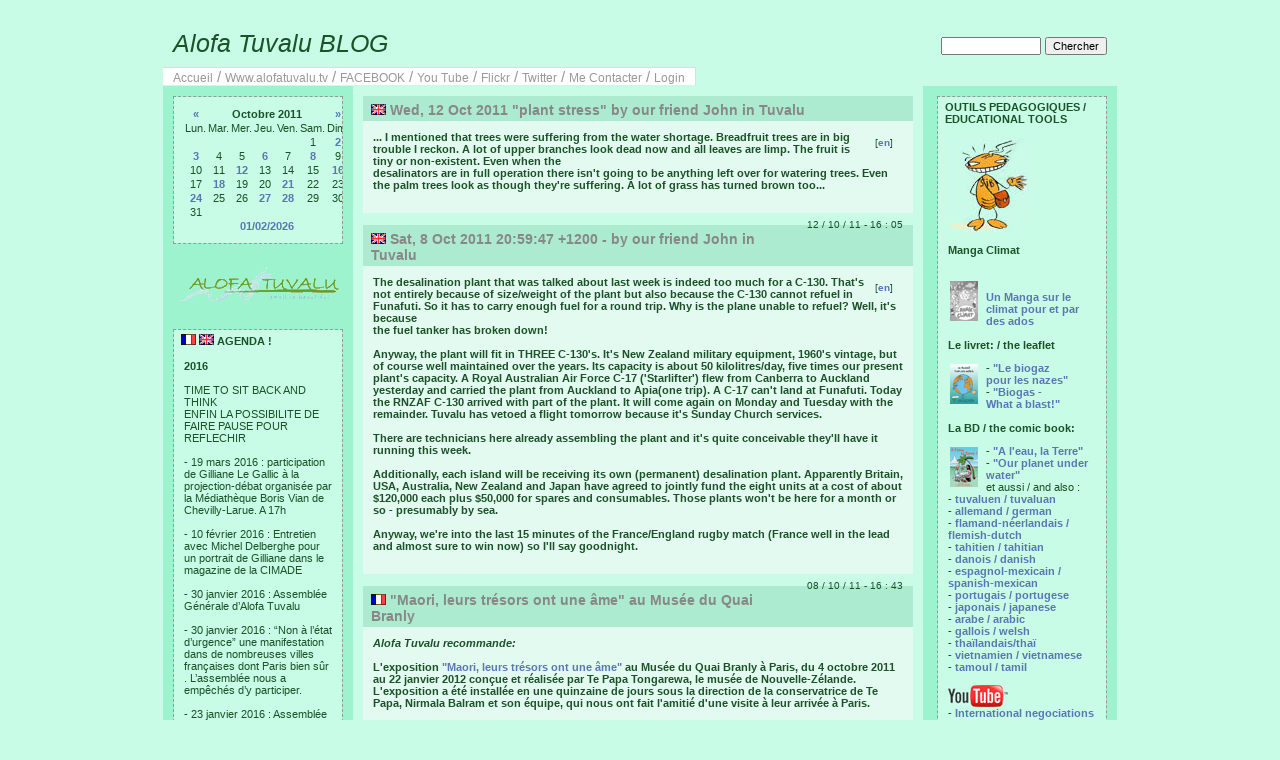

--- FILE ---
content_type: text/html; charset=ISO8859-1
request_url: http://www.alofatuvalu.tv/blog/index.php?m=10&y=11&d=12&entry=entry111012-160518
body_size: 36683
content:
<?xml version="1.0" encoding="ISO8859-1"?>
<!DOCTYPE html PUBLIC "-//W3C//DTD XHTML 1.0 Transitional//EN"
        "http://www.w3.org/TR/xhtml1/DTD/xhtml1-transitional.dtd">
<html xmlns="http://www.w3.org/1999/xhtml">
<head>
  <meta http-equiv="Content-Type" content="text/html; charset=ISO8859-1" />
 
  <!-- Meta Data -->
  <meta name="generator" content="pppBLOG 0.3.6" />
  <link rel="alternate" type="application/rss+xml" title="Get RSS 2.0 Feed" href="rss.php" />
  <link rel="alternate" type="application/rdf+xml" title="Get RDF 1.0 Feed" href="rdf.php" />
  <link rel="alternate" type="application/atom+xml" title="Get Atom 0.3 Feed" href="atom.php" />

  <!-- Meta Data -->
  <!-- http://dublincore.org/documents/dces/ -->
  <meta name="dc.title"       content="Alofa Tuvalu BLOG" />
  <meta name="author"         content="Gilliane" />
  <meta name="dc.creator"     content="Gilliane" />
  <meta name="dc.subject"     content="" />
  <meta name="keywords"       content="" />
  <meta name="dc.description" content="" />
  <meta name="description"    content="" />
  <meta name="dc.type"        content="weblog" />
  <meta name="dc.type"        content="blog" />
  <meta name="resource-type"  content="document" />
  <meta name="dc.format"      scheme="IMT" content="text/html" />
  <meta name="dc.source"      scheme="URI" content="http://www.alofatuvalu.tv/blog/index.php" />
  <meta name="dc.language"    scheme="RFC1766" content="fr-FR" />
  <meta name="dc.coverage"    content="global" />
  <meta name="distribution"   content="GLOBAL" /> 
  <meta name="dc.rights"      content="" />
  <meta name="copyright"      content="" />

  <!-- Robots -->
  <meta name="robots" content="ALL,INDEX,FOLLOW,ARCHIVE" />
  <meta name="revisit-after" content="7 days" />

  <!-- Fav Icon -->
  <link rel="shortcut icon" href="interface/favicon.ico" />

  <link rel="stylesheet" type="text/css" href="themes/classic/style.css" />
  <style type="text/css">	
   .page{
     width:954px;
     border:1px solid #C9FCE6;
     background:#9CF3CD;
   }
  .sidebar {
     width:190px;
     background:#9CF3CD;
   }
   .centercontent {
     background:#C9FCE6;
     border-color:  #9CF3CD;
     width:550px;
   }
   * html div .centercontent {
     background:#C9FCE6;
     border-color:  #9CF3CD;
     width:570px;
   }
    .blog_entry
      {
      width:550px;
      }
   .header {
     background:#C9FCE6;
     border-bottom:1px solid #C9FCE6;
     border-top:8px solid #C9FCE6;
     width: 954px;
   }
   .title a:link {
     color: #1B5228;
   }
   .title a:visited {
     color: #1B5228;
   }
   .links
     color: #1B5228;
   }
   .footer {
     background:#C9FCE6;
     border-top:1px solid #C9FCE6;
     width: 954px;
   }
body { background-color: #C9FCE6; color: #1B5228; }.header { border-color: #C9FCE6; color: #1B5228; background-color: #C9FCE6; }.footer { color: #1B5228; background: #C9FCE6; border-top: 1px solid #C9FCE6; }h1, h2, h3, h4, h5, h6 { color: #1B5228; }a:link, a:visited { color: #5977B3; }a:hover { color: #829FD9; }a:active { color: #829FD9; }.blog_title { border-color: #1B5228; color: #34AD79; background-color: #ACEBD0; }.blog_body { border-color: #1B5228; color: #1B5228; background-color: #E3FAF0; }.blog_comment { border-color: #1B5228; color: #1B5228; background-color: #E3FAF0; }.blog_date { color: #1B5228; }.menu_title { border-color: #34AD79; color: #1B5228; background-color: #C9FCE6; }.menu_body { border-color: #34AD79; color: #1B5228; background-color: #C9FCE6; }.menu_body a:link { color: #5977B3; }.menu_body a:visited { color: #5977B3; }.menu_body a:hover { color: #A6CDF7; }.menu_body a:active { color: #829FD9; }</style>  <script language="javascript" src="scripts/sb_javascript.js" type="text/javascript"></script>
  <title>Alofa Tuvalu BLOG</title>
    </head>
<body>
  <div class="page">
    <div class="header">
      <div class="search_box">
        <br />
        <form accept-charset="ISO8859-1,iso-8859-1,utf-8" method="get" action="search.php"><input type="text" size="14" name="q" />&nbsp;<input type="submit" value="Chercher" /></form>      </div>
      <div class="title">
	<a href="index.php">
        Alofa Tuvalu BLOG        </a>
      </div>
	<span class="links"><a href="index.php">Accueil</a> / <a href="http://www.alofatuvalu.tv">Www.alofatuvalu.tv</a> / <a href="https://www.facebook.com/alofatuvaluofficial">FACEBOOK</a> / <a href="http://www.youtube.com/user/AlofaTuvalu?feature=mhsn">You Tube</a> / <a href="http://www.flickr.com/photos/alofatuvalu/">Flickr</a> / <a href="https://twitter.com/Fun_AlofaTuvalu">Twitter</a> / <a href="contact.php">Me Contacter</a> /  <a href="login.php">Login</a></span>    </div>
    <div class="main">
      
<!-- ........... LEFT SIDE MENU ................ -->

      <div class="left">
        <div class="sidebar">

        <div class="menu_block"><div class="menu_body">

		<table border="0" cellpadding="0" cellspacing="0" align="center" class="calendar">
		<tr>
		<td align="center"><a href="/blog/index.php?y=11&amp;m=09">&laquo;</a></td>
		<td align="center" colspan="5"><b>Octobre 2011</b></td>
		<td align="center"><a href="/blog/index.php?y=11&amp;m=11">&raquo;</a></td>
		</tr>
		<tr><td>Lun.</td><td>Mar.</td><td>Mer.</td><td>Jeu.</td><td>Ven.</td><td>Sam.</td><td>Dim.</td></tr><tr><td>&nbsp;</td><td>&nbsp;</td><td>&nbsp;</td><td>&nbsp;</td><td>&nbsp;</td><td align="center">1</td><td align="center"><a href="index.php?d=02&amp;m=10&amp;y=11" title="1">2</a></td></tr><tr><td align="center"><a href="index.php?d=03&amp;m=10&amp;y=11" title="1">3</a></td><td align="center">4</td><td align="center">5</td><td align="center"><a href="index.php?d=06&amp;m=10&amp;y=11" title="1">6</a></td><td align="center">7</td><td align="center"><a href="index.php?d=08&amp;m=10&amp;y=11" title="1">8</a></td><td align="center">9</td></tr><tr><td align="center">10</td><td align="center">11</td><td align="center"><a href="index.php?d=12&amp;m=10&amp;y=11" title="1">12</a></td><td align="center">13</td><td align="center">14</td><td align="center">15</td><td align="center"><a href="index.php?d=16&amp;m=10&amp;y=11" title="3">16</a></td></tr><tr><td align="center">17</td><td align="center"><a href="index.php?d=18&amp;m=10&amp;y=11" title="2">18</a></td><td align="center">19</td><td align="center">20</td><td align="center"><a href="index.php?d=21&amp;m=10&amp;y=11" title="1">21</a></td><td align="center">22</td><td align="center">23</td></tr><tr><td align="center"><a href="index.php?d=24&amp;m=10&amp;y=11" title="1">24</a></td><td align="center">25</td><td align="center">26</td><td align="center"><a href="index.php?d=27&amp;m=10&amp;y=11" title="2">27</a></td><td align="center"><a href="index.php?d=28&amp;m=10&amp;y=11" title="1">28</a></td><td align="center">29</td><td align="center">30</td></tr><tr><td align="center">31</td><td></td><td></td><td></td><td></td><td></td><td></td></tr><tr><td colspan="7" align="center"><a href="index.php?y=26&amp;m=02&amp;d=01">01/02/2026</a></td></tr></table>
</div></div><br />
<div class="menu_logo">
<img src="images/emoticons/logo-detoure_blog3.gif" alt="logo"></div><br />
<div class="menu_block"><div class="menu_title"><img src="images/emoticons/flag_fr.gif" " width=15" height=11>   <img src="images/emoticons/flag_uk.gif" " width=15" height=11> AGENDA ! </div><div class="menu_body"><b>2016</b><br /><br />TIME TO SIT BACK AND THINK<br />ENFIN LA POSSIBILITE DE FAIRE PAUSE POUR REFLECHIR<br /><br />- 19 mars 2016 : participation de Gilliane Le Gallic à la projection-débat organisée par la Médiathèque Boris Vian de Chevilly-Larue. A 17h<br /><br />- 10 février 2016 : Entretien avec Michel Delberghe pour un portrait de Gilliane dans le magazine de la CIMADE<br /><br />- 30 janvier 2016 : Assemblée Générale d’Alofa Tuvalu<br /><br />- 30 janvier 2016 : “Non à l’état d’urgence” une manifestation dans de nombreuses villes françaises dont Paris bien sûr . L’assemblée nous a empêchés d’y participer.<br /><br />- 23 janvier 2016 : Assemblée Générale de la Coalition 21 <br /><br />- 16 janvier 2016 : marche de soutien aux agriculteurs de Notre Dame des Landes<br /><br />- D’Aout à fin décembre : préparation et clôture du dossier “biorap Tuvalu“avec le SPREP et Dani Ceccarrelli, scientifique, co-auteure déjà du TML Un projet annulé à la dernière minute par le Gouvernement.<br /><br />- 9 décembre 2015 : pour le D12,  participation à l’opération Red Line, sur l’avenue de la Grande Armée et au rassemblement “Etat d’Urgence Climatique au Champs de Mars.<br /><br />- 8 décembre 2015 : un petit tour en bus dans Paris avec notre amie et trésorière d’Alofa Tuvalu à Tuvalu, Risasi Finikaso.<br /><br />- 7 décembre 2015 : visite à l’opération Paris-Terre du Jour de la Terre a l’Espace Ephémère.<br /><br />- 6 décembre 2015 : participation au Sommet des 196 Chaises à Montreuil dans le cadre du village des alternatives.<br /><br />- 5 décembre 2015 : Intervention de Fanny Héros au café Le Grand Bouillon à Aubervilliers autour du projet &quot;Tuvalu: ici / ailleurs&quot;.<br /><br />- 5 décembre 2015 : intervention de Gilliane Le Gallic au Musée national de l’histoire de l’immigration, à la projection-débat organisee par l’OIM avec  Dominique Duchene, Guigone Camus et Benoit Mayer.<br /><br />- Du 1er au 12 décembre 2015 : COP21. Trop à dire pour un agenda. Observation au Bourget avec Linda Cohen et Laurent Leguyader et representation dans les assemblées de la coalition et autres associations par Maria Vives, notre très jeune amie catalane.<br /><br />- 29 novembre 2015 : marche de la Coalition Climat 21 dans les rues de Paris.<br /><br />- 27 novembre 2015 : Retrait de nos badges d’observateurs, à la COP21 au Bourget. Nous appréhendions les longues files de Copenhagen. Personne encore sur les lieux. En 3mn nous avions nos Sesames.<br /><br />- 26 novembre 2015 - 14h30 : Intervention de Gilliane Le Gallic sur France Tv Outre-mer Première dans l'émission Transversal Environnement sur le thème &quot;COP21 : les enjeux pour l'Outre-mer&quot;.<br /><br />- 25novembre 2015 : Vernissage de l’exposition Empreintes d’Argos à l’Hotel de Ville, invitées par un de nos plus anciens membres qui fit le voyage à Tuvalu, Laurent Weyl, aujourd’hui au Vietnam.<br /><br />- 21 novembre 2015 : Intervention de Gilliane Le Gallic avec Chloé Vlassopoulos dans &quot;200 millions de réfugiés climatiques et moi et moi et moi&quot; organisé par ATTAC dans le cadre du Festival Images Mouvementées.<br /><br />- 20 novembre 2015 : Intervention de Fanny Héros à la COP21 des Monts du Lyonnais à l'occasion de la COP, pendant la semaine de solidarité internationale.<br /><br />- 17 novembre 2015 : Intervention de Fanny Héros suite à la projection du documentaire &quot;Thule Tuvalu&quot; de Matthias Von Gunten, à Condé-sur-Vire dans le cadre d'une série de ciné-débats organisés par la Ligue de l'Enseignement en partenariat avec le Conseil Régional de Basse-Normandie.<br /><br />- 19 octobre 2015 : Intervention de Gilliane Le Gallic avec Christel Cournil, Alice Baillat et Michel Hignette, dans &quot;Migrants et réfugiés climatiques : quels enjeux, quelles réponses ?&quot;, organisé par le Bondyblog, au Musée de l'Histoire de l'immigration (Paris)<br /><br />- 13 mars 2015 : Projection de &quot;Nuages au Paradis&quot; et débat dans le cadre d'un cycle de séminaires sur &quot;développement durable et cinéma&quot; à Science Po.<br /><br />- 15 janvier 2015 : Réunion plénière de la Coalition Climat 21<br /><br />- 13 janvier 2015 : Ateliers Our Life 21, prises de vue 3/4 avec 4D<br /><br />- 10 janvier 2015 : <a href="http://www.alofatuvalu.tv/blog/index.php?entry=entry150110-180020" target="_blank" >Atelier Manga de rentrée à la Maison des Ensembles</a>  <br /><br />- 8 janvier 2015 : <a href="http://www.alofatuvalu.tv/blog/index.php?entry=entry150108-180003" target="_blank" >Charlie forever</a> <br /><br /><b>2014</b> <br /><br />- 6, 13 et 20 décembre 2014 : ateliers Manga à la Maison des Ensembles<br /><br />- 5 décembre 2014 : 24 heures sur Terre avec Science Frontières et Terre.tv<br /><br />- 2 et 16 décembre 2014 : Atelier Our Life 21, prises de vue 1/4 et 2/4 à la ressourcerie<br /><br />- 22 novembre 2014 : village des associations de solidarité internationale de la Ligue de l'Enseignement, 18 à 22h dans la salle de spectacle du centre Tour des Dames, Paris<br /><br />- 22 et 24 novembre 2014 : ateliers Manga à la Maison des Ensembles<br /><br />- 21 novembre 2014 : Soirée Maison des Ensembles, présentation du projet Manga par les Mang'ados<br /><br />- 15 novembre 2014 : <a href="http://www.alofatuvalu.tv/blog/index.php?entry=entry141117-151234" target="_blank" >Paris Manga avec les Mang'ados</a> <br /><br />- 13 novembre 2014 : <a href="http://www.alofatuvalu.tv/blog/index.php?entry=entry141117-150828" target="_blank" >Réunion plénière de la coalition climat 21</a> <br /><br />- 8 novembre 2014 : <a href="http://www.alofatuvalu.tv/blog/index.php?entry=entry141117-150449" target="_blank" >Forum Alter Libris avec les Mang'ados et José</a>  à l'ancienne gare de Reuilly, Paris 12e  <br /><br />- 4, 5 et 6 novembre 2014 : <a href="http://www.alofatuvalu.tv/blog/index.php?entry=entry141106-160843" target="_blank" >Rencontres Nationales de l'Education à l'Environnement et au Développement Durable</a> à Gouville s/Mer<br /><br />- 3 novembre 2014 : CA stratégique du Réseau Action Climat<br /><br />- 18 octobre 2014 : <a href="http://www.alofatuvalu.tv/blog/index.php?entry=entry141106-160121" target="_blank" >Atelier Manga à la Maison des Ensembles</a>, présentation de José aux mang'ados<br /><br />- 4 et 11 octobre 2014 : Ateliers Manga à la Maison des Ensembles<br /><br />- 2 octobre 2014 : Conférence de 4D &quot;Our life 21&quot;<br /><br />- 21 septembre 2014 : People's climate march<br /><br />- 19 septembre 2014 : Vendredi solidaire de rentrée à la Maison de Ensembles, Paris 13e<br /><br />- 15 septembre 2014 : Réunion plénière de la Coalition Cop21<br /><br />- 13 septembre 2014 : Atelier Manga à la Maison des Ensembles<br /><br />- 23 et 24 août 2014 : Rencontres internationales de la coalition Cop21<br /><br />- 19 août 2014 : Pacific Voices, conférence pour le lancement de l'ouvrage de Karibaiti Taoaba, Campus bas de l'USP, Suva-Fiji Islands<br /><br />- 21 juin 2014 : Fête de la Maison des Ensembles, présentation du projet &quot;Manga Ensemble&quot; - reprogrammer le futur.<br /><br />- 19 juin 2014 : Réunion plénière de la Coalition Cop21<br /><br />- 14 juin 2014 : Intervention au <a href="http://www.salondessolidarites.org/accueil" target="_blank" >Salon des Solidarités</a> à l'invitation de Coordination Sud<br /><br />- 17 mai 2014 : Braderie du Livre solidaire avec le Collectif d'Associations de Solidarité Internationale de la Ligue de l'Enseignement.<br /><br />- 11 avril 2014 : La Foulée du 10e - 10 écoles, 55 classes, soit près de <a href="http://www.alofatuvalu.tv/blog/index.php?entry=entry140505-104925" target="_blank" >2000 élèves de primaire courent pour Tuvalu</a>.<br /><br />- 24 mars 2014 : <a href="http://www.youtube.com/watch?v=Wgn5QtR6ZX4&amp;list=UUUbXJBkZIRJAzq2L78ypeWQ" target="_blank" >&quot;Changements climatiques: la parole aux témoins&quot;</a>  à l'initiative du Réseau Action Climat, Care et Oxfam. A Sciences Po, Paris 7è<br /><br />- 22 mars 2014 : L'archipel monde, 7ème conférence grand public du cycle « Iles laboratoires » organisé par l'IRD à la bibliothèque de l’Alcazar, Marseille <br /><br />- 5 mars 2014 : &quot; La Solidarité Internationale : de la sensibilisation à l'action, dans quelles dynamiques éducatives se situer ? Echanges et réflexions sur la place de l'engagement en France et à l'étranger ; présentation d'outils et d'actions pédagogiques &quot;. Séminaire jeunesse à l'initiative de la Ligue de l'Enseignement Fédération de Paris<br /><br />- 30 et 31 janvier 2014 : Séminaire à l'initiative d'Attac, CRID et du Réseau Action Climat - &quot;Quelles mobilisations et quelles stratégies des mouvements et organisations dans la perspective de la Conférence des Nations-Unies sur le climat Paris 2015 ?&quot;<br /><br /><b>2013</b> <br /><br />- 8 décembre 2013 : <a href="http://www.europeantelevisioncenter.tv" target="_blank" >&quot;Nuages au Paradis&quot;</a> à l'Ecopass Film Festival au Japan Pacific ICT Center à Suva (Iles Fidji)<br /><br />- 28 novembre 2013 : &quot;Changements climatiques et droits des états&quot; par Natacha Bracq, avocate spécialisée en droit public et droits de l'homme, en partenariat avec La Cimade, dans le cadre du Festival Migrant'scène à l'Espace des Diversités et de la Laïcité de Toulouse. <br /><a href="http://www.lacimade.org/minisites/migrantscene" target="_blank" >http://www.lacimade.org/minisites/migrantscene</a> <br /><br />- 22 novembre 2013 : Semaine de la Solidarité Internationale, Alofa Tuvalu en duo avec la compagnie Le Makila, au Centre d'animation de la Place de Fêtes (Paris)<br /><br />- 16 novembre 2013 : Alterlibris - Premier Forum du Livre des Associations - Présentation de la BD &quot;A l'eau, la Terre&quot; et de la publication &quot;Tuvalu Marine Life&quot;.<br /><br />- 16 et 17 septembre 2013 : Sea for Society, consultation des parties prenantes à Nausicaa-Boulogne sur Mer sur le thème &quot;Océan et Energie&quot;. / <i> September 16 and 17th: Sea for Society consultation forum - &quot;Ocean and Energy&quot; - at Nausicaa-Boulogne sur Mer. </i><br /><br /><b>Du 7 juillet 2013 au 13 août, 2013, voyage à Tuvalu dans le cadre de sa thèse de Damien Vallot, étudiant en PhD à l'Université de Bordeaux et membre d'Alofa Tuvalu : / <i> From July 7th, 2013 to August 13th, 2013, within the frame of his thesis Damien Vallot, a Phd student at Bordeaux Uni and a member of Alofa Tuvalu is traveling to Tuvalu: </i></b><br /><br />- Pendant son transit à Fiji : rencontres avec Sarah Hemstock, spécialiste biomasse d’Alofa Tuvalu, Teu, représentante sur le biogaz, Eliala Fihaki, Agent de liaison pour Alpha Pacific Navigation et membre d’Alofa.. / <i> While transiting in Fiji: meetings with Sarah Hemstock, Alofa Tuvalu biomass scientist, Teu, biogas representative, Eliala Fihaki, Alpha Pacific Liaison agent and a member of Alofa Tuvalu.. </i><br /><br />- <a href="http://www.alofatuvalu.tv/blog/index.php?entry=entry130805-153800" target="_blank" > Petit événement de sensibilisation sur le climat à l'occasion de la remise d'une nouvelle donation d'Hunamar et du CD d'Ecolo'zik aux écoles primaires de Tuvalu</a> <br /><br />- <a href="http://www.alofatuvalu.tv/blog/index.php?entry=entry130724-091346" >Remise de la publication Tuvalu Marine Life à Willy Telavi, Premier Ministre de Tuvalu et à Apisai Ielemia, Ministre des Affaires étrangères et de l'Environnement de Tuvalu / <i> Handing of the Tuvalu Marine Life publication to Tuvalu Prime Minister Willy Telavi and to Apisai Ielemia, Minister of Foreign Affairs and Environment. </i> </a> <br /><br /><a href="http://www.alofatuvalu.tv/blog/index.php?entry=entry130723-180007" >- Remise des copies électroniques des rapports Tuvalu Marine Life à Sam Finikaso, Patron du service des Pêches de Tuvalu et Uluao Lauti, représentant du Kaupule de Funafuti / <i> Handing of the Tuvalu Marine Life reports’ electronic copies Sam Finikaso, Head of Tuvalu Fisheries and Uluao Lauti, Funafuti Kaupule representative. </i> </a> <br /><br /><a href="http://www.alofatuvalu.tv/blog/index.php?entry=entry130722-180004" >- Remise du CD 2013 d'Ecolozik* à la Présidente d'Honneur d'Alofa Tuvalu, Nala Ielemia. (*un concours d'écriture de chansons sur Tuvalu, partenariat de la Ligue de l'Enseignement avec Alofa Tuvalu) / <i> Handing of the 2013 Ecolozik CD* to Alofa Tuvalu Patron, Nala Ielemia *(a song writing contest about Tuvalu, a partnership between The Education League and Alofa Tuvalu). </i></a> <br /><br /><a href="http://www.alofatuvalu.tv/blog/index.php?entry=entry130721-180021" >- Remise des cartes de l'Union de la la Presse Francophone aux journalistes des Médias de Tuvalu / <i> Handing of the UPF press cards to the Tuvalu media people. </i></a> <br /><br />- Du 8 au 12 juillet, 2013: <a href="http://www.alofatuvalu.tv/blog/index.php?entry=entry130625-180018" target="_blank" >Alofa Tuvalu est bien représentée au 12ème Congrès scientifique du Pacifique<br />&quot;La science au service de la sécurité humaine et du Développement durable dans les îles du Pacifique et les côtes&quot;, Campus de l'USP à Suva</a> / <i> From 8 to 12 July, 2013: <a href="http://www.alofatuvalu.tv/blog/index.php?entry=entry130625-180018" target="_blank" >several Alofa Tuvalu members and supports attend the 12th Pacific Science Intercongress &quot;Science for Human Security &amp; Sustainable Development in the Pacific Islands &amp; Rim&quot; at University of the South Pacific Laucala Campus, Suva, Fiji</a> </i><br /><br />- 24 et 25 juin 2013 : Sea for Society, consultation des parties prenantes à Nausicaa-Boulogne sur Mer<br /> / <i> June 24 and 25th: Sea for Society consultation forum at Nausicaa-Boulogne sur Mer. </i><br /><br />- du 4 au 30 juin 2013 : <a href="http://www.alofatuvalu.tv/blog/index.php?entry=entry130605-180001" >Exposition photographique sur le projet Tuvalu Marine Life à l'aquarium de la Porte Dorée. / <i> June 4th to 30t, 2013h: Tuvalu Marine Life picture exhibition at the tropical aquarium in Paris. </i></a> <br /><br /><a href="http://www.alofatuvalu.tv/blog/index.php?entry=entry130606-180031" >- les 6 et 8 juin 2013 : ateliers pédagogiques sur Tuvalu et la biodiversité marine par l'association d'Ici et d'Ailleurs à l'aquarium de la Porte Dorée. / <i> June 6th and 8th, 2013: Kid awareness workshops about Tuvalu and Marine Life by the D'Ici et d'ailleurs association at the tropical aquarium in Paris. </i></a> <br /><br />- 4 juin 2013 : <a href="http://www.alofatuvalu.tv/blog/index.php?entry=entry130604-180015" >Remise officielle de Tuvalu Marine Life à l'Ambassadeur de Tuvalu à Bruxelles, Unesco, UICN, et partenaires, suivie d'un Mardi de l'environnement spécial</a>. - (<a href="http://www.alofatuvalu.tv/FR/09_news/CP-4-juin-13.pdf" target="_blank" >Communiqué</a> et <a href="http://www.alofatuvalu.tv/FR/09_news/DP-4-juin-13.pdf" target="_blank" >Dossier de presse</a>)  / <i> June 4th, 2013: <a href="http://www.alofatuvalu.tv/blog/index.php?entry=entry130604-180015" >Alofa Tuvalu hands the Tuvalu Marine Life publication to Tine Leuelu, Ambassador of Tuvalu to Belgium, to IUCN, UNESCO and its partners, at the tropical aquarium in Paris.</a> - <a href="http://www.alofatuvalu.tv/US/09_news/AlofaTuvalu_PressRelease.pdf" target="_blank" >Press release</a> </i><br /><br />- 26 mai 2013 : Vide-Grenier de la Butte Bergeyre (Paris 19e) / <i> May 26th, 2013: Bergeyre hill back yard sale. </i><br /><br />- 29 mars 2013: 19e édition du <a href="http://cineenvironnement.wordpress.com/" target="_blank" >Festival Ciné Environnement</a>, Alofa en débat après la projection du film, &quot;Les bêtes du Sud sauvage&quot; à Sées (61). / <i> Mars 29th, 2013: &quot;Beasts of the Southern Wild&quot; screening and debate with Alofa Tuvalu. </i><br /><br />-1er mars 2013: <a href="http://www.alofatuvalu.tv/blog/index.php?entry=entry130417-115650" >projection de &quot;Nuages au Paradis&quot; et débat à la STAR Prep Academy (Californie)  / <i> March 1st, 2013: &quot;Trouble in Paradise&quot; screening and debate at the STAR Prep Academy (California) </i></a> <br /><br />- 29 janvier 2013: Jury d'<a href="http://www.alofatuvalu.tv/blog/index.php?entry=entry121022-134933" target="_blank" >Ecolo'zik</a>, le concours d'écriture de chansons organisé par la Ligue de l'Enseignement autour du thème &quot;Sauvons Tuvalu&quot;. Les lauréats enregistreront leur titre en studio. / <i> January 29th, 2013: Jury of Ecolozik, the song writing contest about Tuvalu. 40 classes, 1000 kids all together from 8 to 14 year old participated. The 18 selected songs will be recorded in a professional studio. </i><br /><br /><b>2011 - 2012</b> <br /><br /><b>- Du 14 novembre au 16 décembre 2012: <a href="http://www.alofatuvalu.tv/blog/index.php?entry=entry121022-135712" target="_blank" >&quot;La route des contes&quot;</a> (La Celle St Cloud) / <i>- From November 14th to December 15th, 2012: <a href="http://www.alofatuvalu.tv/blog/index.php?entry=entry121022-135712" target="_blank" >&quot;Tales' trip - La route des contes&quot;</a> (La Celle St Cloud)</i>:</b><br />- Exposition de photographies et d’artisanat jusqu’au 12 décembre.<br />- Rencontre avec des élèves de la Celle St Cloud le 5 décembre<br />Dans les salons d’exposition de l’Hôtel de ville de la Celle St Cloud (Yvelines) - 8E, avenue Charles de Gaulle. Entrée libre tous les jours de 15h à 18h00.<br /><br /><b>- 29 novembre 2012 : Rencontre-débat sur les changements climatiques à Pantin (Paris) / <i>- November 29th, 2012 : Climate Change conference (Paris)</i>:</b><br /><a href="http://www.alofatuvalu.tv/blog/index.php?entry=entry121125-150511" target="_blank" >&quot;Le changement climatique: où en sommes-nous?&quot;</a> avec Hervé Le Treut, climatologue, membre du GIEC. Salle polyvalente de l’Ecole Saint-Exupéry - 40, quai de l’Aisne. A 18h30, entrée libre. <br /><br /><b>- 17 au 25 novembre 2012 : <a href="http://www.alofatuvalu.tv/blog/index.php?entry=entry121122-111521" target="_blank" >Semaine de la Solidarité Internationale (Paris)</a> en partenariat avec la Cie Le Makila / <i>- From November 17th to 25th : <a href="http://www.alofatuvalu.tv/blog/index.php?entry=entry121122-111521" target="_blank" >International Solidarity Week (Paris)</a> in partnership with la Cie Le Makila</i>:</b><br />- Exposition photographique : Tuvalu, la première nation du monde menacée de disparaître sous l’effet des changements climatiques et les actions menées pour retarder l’échéance. Et le Makila invite la photographe Marion Labéjof à exposer sa réflexion poétique sur les liens de l’homme à la nature.<br />- Ateliers d’art plastique et de théâtre sur la BD « A l’eau, la Terre » par le Makila pour les enfants du Centre de Loisirs Mathis le 21 novembre après-midi.<br />- Conférence-vernissage de l’exposition le 22 novembre agrémentée de contes.<br />Au Centre d’animation Mathis (15 rue Mathis, Paris 19e)<br /><br />- 14 novembre 2012: Lancement de l'opération <a href="http://www.alofatuvalu.tv/blog/index.php?entry=entry121022-134933" >&quot;Sauvons Tuvalu&quot;</a> avec la Ligue de l'Enseignement<br /><i>- November 14th, 2012 : Lauching day of <a href="http://www.alofatuvalu.tv/blog/index.php?entry=entry121022-134933" >&quot;Let's save Tuvalu&quot;</a>, a project with la Ligue de l'Enseignement</i><br /><br />- 19 octobre 2012: Projection de &quot;<a href="http://www.europeantelevisioncenter.tv" target="_blank" >Nuages au Paradis</a>&quot; suivie d'un débat, à l'initiative du Point Info Energie de Vendée dans le cadre de la <a href="http://www.info-energie-paysdelaloire.fr/pages/qui-sommes-nous/fete-de-l-energie/en-vendee.php" target="_blank" >Fête de l'Energie</a> de l'île d'Yeu.<br /><i>- October 19th, 2012: &quot;<a href="http://www.europeantelevisioncenter.tv" target="_blank" >Trouble in Paradise</a>&quot; screening and debate at Ile d'Yeu (Vendée)</i><br /><br />- 4 octobre 2012: <a href="http://www.alofatuvalu.tv/blog/index.php?entry=entry120927-120921" >table-ronde sur les &quot;réfugiés climatiques&quot;</a> au Muséum de Toulouse<br />- <i>October 4th, 2012: <a href="http://www.alofatuvalu.tv/blog/index.php?entry=entry120927-120921" >“Climate Refugees” Conference</a> at the Museum (Toulouse)</i><br /><br />- 18 et 19 septembre 2012: <a href="http://www.alofatuvalu.tv/blog/index.php?entry=entry120919-141741" >Visite du Duc et de la Duchesse de Cambridge, Kate and William, à Tuvalu</a> <br />- <i>September 18th and 19th, 2012: <a href="http://www.alofatuvalu.tv/blog/index.php?entry=entry120919-141741" >The Duke and Dutches of Cambridge's visit to Tuvalu</a></i><br /><br />- 15 septembre 2012: <a href="http://www.alofatuvalu.tv/blog/index.php?entry=entry120915-180004" >&quot;Forum des Associations et des Sports du 19e&quot;</a>, Place de la Bataille de Stalingrad (Paris)<br />- <i>September 15th, 2012: <a href="http://www.alofatuvalu.tv/blog/index.php?entry=entry120915-180004" >&quot;Paris Association Forum&quot;</a></i><br /><br />- 20 juin 2012: Rio+20 à Clichy La Garenne en partenariat avec la SERE<br />- <i>June 20th, 2012: Rio+20 in Clichy La Garenne, by SERE </i><br /><br />- 6 juin 2012: Sandrine Job, expert pour Alofa Tuvalu sur le projet &quot;Tuvalu Marine Life&quot;, organise, avec son association <a href="http://fr-fr.facebook.com/pages/Pala-Dalik-lécho-du-récif/172731279440721" target="_blank" >Pala Dalik</a> (l’écho du récif), une conférence intitulée « Etat de santé des récifs calédoniens: Qui fait quoi ? » <br />- <i>June 6th, 2012: Sandrine Job, AlofaTuvalu’s expert on the Tuvalu Marine Life project, sets up a conference about Reefs’ health in New Caledonia with her NGO: <a href="http://fr-fr.facebook.com/pages/Pala-Dalik-lécho-du-récif/172731279440721" target="_blank" >Pala Dalik</a> (the reef’s echoes). </i><br /><br />- 15 mai 2012: Gilliane est l'invitée de Patricia Ricard et Marie-Pierre Cabello aux <a href="http://www.alofatuvalu.tv/blog/index.php?entry=entry120509-104834" >Mardis de l'Environnement spécial &quot;Rio+20&quot;</a><br />- <i>May 15th, 2012: <a href="http://www.alofatuvalu.tv/blog/index.php?entry=entry120509-104834" >« Environment on Tuesday » conference on “Rio +20”</a> with screening of some of the video shot during the last missions. (Paris)</i><br /><br />- 13 mai 2012: stand Alofa Tuvalu au <a href="http://www.alofatuvalu.tv/blog/index.php?entry=entry120429-085804" >Vide-Grenier de la Butte Bergeyre</a> (Paris) <br />- <i>May 13th, 2012:  Alofa Tuvalu booth at the <a href="http://www.alofatuvalu.tv/blog/index.php?entry=entry120507-180032" target="_blank" >Bergeyre hill back yard sale</a>. (Paris)</i><br /><br />- 13 mai 2012 de 11h10 à 11h30: Gilliane est l'invitée d'Anne Cécile Bras dans l'émission <a href="http://www.rfi.fr/emission/20120513-1-tuvalu-sera-elle-premiere-nation-engloutie-montee-niveau-mer" target="_blank" >C'est pas du Vent sur RFI</a> <br />- <i>may 13th, 2012: Gilliane Le Gallic invited by Anne-Cécile Bras at the <a href="http://www.rfi.fr/emission/20120513-1-tuvalu-sera-elle-premiere-nation-engloutie-montee-niveau-mer" target="_blank" >C'est pas du Vent sur RFI</a>  program (RFI)</i>  <br /><br />- 12 mai 2012: Alofa participe à la <a href="http://www.alofatuvalu.tv/blog/index.php?entry=entry120428-180005" >braderie du livre solidaire</a> organisée par la Ligue de l'Enseignement (Paris)<br />- <i>May 12th, 2012: Alofa Tuvalu at the  <a href="http://www.alofatuvalu.tv/blog/index.php?entry=entry120507-180032" target="_blank" >&quot;Braderie de livres solidaire&quot; </a> organized by the International Solidarity Network of NGOs AT belongs to. (Blanqui Market, Paris 13e)</i><br /><br />- 14 au 17 mars 2012: &quot;<a href="http://www.europeantelevisioncenter.tv" target="_blank" >Nuages au Paradis</a>&quot; et <a href="http://alofatuvalu.tv/barredeframe2.php?langue=FR&amp;page2=FR/08_agissez/page_08_fr.html" target="_blank" >la BD &quot;A l'eau, la Terre&quot;</a> au Forum Alternatif Mondial de l'Eau - Marseille.<br />- <i>March 14th to 17th, 2012: &quot;Trouble in Paradise” and “Our planet under Water”, at the Alternative World Water Forum (Marseille).</i><br /><br /><b>- Du 24 novembre 2011 au 10 avril 2012 - mission à Tuvalu :<br /><i>- From November 24th, 2011 to April 10th, 2012 - Mission in Tuvalu :</i> </b><br /><br />- 4 avril 2012 : <a href="http://www.alofatuvalu.tv/blog/index.php?entry=entry120406-122012" > Atelier Alofa Tuvalu sur &quot;les marins et le changement climatique&quot;</a> pour les étudiants marins du Nivaga II organisé par et à l'initiative de Kaio (Funafuti - Tuvalu).<br />- <i>April 4th, 2012 : <a href="http://www.alofatuvalu.tv/blog/index.php?entry=entry120406-122012" target="_blank" >Workshop about &quot;seafarers and climate change&quot;</a> by Kaio with seafarers and trainees (Funafuti – Tuvalu, on board Nivaga) about environmental practices on vessels.</i><br /><br /> - Du 17 janvier au 24 mars 2012: <a href="http://alofatuvalu.tv/blog/index.php?entry=entry120326-040010" >Mission biogaz à Nanumea</a> (mise en place de récupérateurs d'eau, remplacement des réchauds, construction des porcheries, distributions de graines et mise en place de jardins potagers, nouveau train de formation pour un usage pérenne des 4 unités par les volontaires et ateliers publics pour la population)<br />- <i>From January 13th to March 24th, 2012 : <a href="http://alofatuvalu.tv/blog/index.php?entry=entry120326-040010" >Mission biogas in Nanumea</a> Objectives : insuring that the four digesters implemented late 2010 are working to satisfaction, setting up one water tank at each owners' place, build individual piggeries, setting up the basis for garden, training owners and workers as well as raising awareness among the Island inhabitants by setting up a workshop on the technology…</i><br /><br />- du 10 au 19 janvier 2012 : <a href="http://alofatuvalu.tv/blog/index.php?entry=entry120127-165213" target="_blank" >Exposition photographique traditionnelle</a> au Vaiaku Lagi Hotel<br />-<i> From January 10th to 19th, 2012 : Photo exhibition at the Vaiaku Lagi Hotel </i><br /><br />- 5 janvier 2012 : <a href="http://alofatuvalu.tv/blog/index.php?entry=entry120124-004539" target="_blank" >Remise de la donation Hunamar</a>  aux écoles primaires Nauti et SDA<br />- <i>January 5th, 2012: Delivery of the Hunamar association's donation to the Nauti and SDA primary schools.</i><br /><br />- 30 décembre : Fête en l'honneur d'Isaia Taeia, Ministre de l'Environnement décédé en exercice en juillet dernier (participation et tournage)<br />- <i>December 30th, 2011: Recording of the Government feast in homage to Isaia Taeia, Minister for Environment, deceased in July in the discharge of his duties.</i><br /><br />- 18 et 19 décembre : <a href="http://alofatuvalu.tv/blog/index.php?entry=entry111221-021312" target="_blank" >Projections publiques</a> des vidéos du Festival des Grandes Marées 2010<br />- <i>December 18th to 19th, 2011: Alofa Tuvalu « 2010 King Tides Festival » video public screening</i><br /><br />- 17 décembre : Fête de Noël du Fagogo (tournage)<br />- <i>December 17th, 2011 : Recording of the Fagogo Malipolipo Christmas Party</i><br /><br />- 16 décembre : TMTI passing out at Amatuku (tournage)<br />- <i>December 16th, 2011 : Recording of TMTI passing out at Amatuku </i><br /><br />- 14 décembre : Fagogo Malipolipo chantent à l'hôpital (tournage)<br />- <i>December 14th, 2011 : Recording of Fagogo Malipolipo singing at the hospital </i><br /><br />- 13 décembre : Fagogo Malipolipo chantent pour les prisonniers (tournage)<br />- <i>December 13th, 2011: Recording of Fagogo Malipolipo singing for prisoners </i><br /><br />- 12 décembre : Projection du Film réalisé par Gilliane sur le Water Quizz à IRWM   <br />- <i>December 12th, 2011: Alofa Tuvalu &quot;IRWM Water Quizz&quot; video screening </i><br /><br />- 9 décembre : Projection du Film réalisé par Gilliane sur la construction de la clinique pour bébés au Fagogo Malipolipo<br />- <i>December 9th, 2011: Alofa Tuvalu' &quot;Baby clinic construction by the Fagogo&quot; video is projected to the Fagogo Malipolipo club Members </i><br /><br />- 8 décembre : Nanumea Women Meeting (participation et tournage)<br />- <i>December 8th, 2011: Recording of the Nanumea Women Meeting and donation to the community.</i><br /><br />- Les 4 et 5 novembre 2011 : &#8810; Les frontières du court 2011 &#8811; dans le cadre du 27 eme Festival Science Frontières - « 24 heures sur Terre » à L’Alcazar (Marseille).<br />- <i>November 4th to 5th, 2011 : <a href="http://www.terre.tv/fr/evenements/114_frontieres-du-court-2011/4089_tuvalu-earth-hour-2009" target="_blank" >&quot;Tuvalu Earth hour 2009&quot; !!</a> video at the &quot;frontières du court 2011&quot; film competition part of the 27th &quot;Science Frontières&quot; Festival (Marseille).</i><br /><br />- 28 octobre 2011 : projection de &quot;Nuages au Paradis&quot;/&quot;Trouble in Paradise&quot; suivi d'un <a href="http://alofatuvalu.tv/blog/index.php?entry=entry111027-180023" target="_blank" >débat avec Christopher Horner</a> pour un réseau de professeurs de sciences à Los Angeles (Californie).<br />- <i>October 28th, 2011 : &quot;<a href="http://www.europeantelevisioncenter.tv" target="_blank" >&quot;Trouble in Paradise&quot;</a>  screening and debate with Christopher Horner for a science network schools headed by Lisa Niver Rajna. (Los Angeles - California).</i><br /><br />- 19 octobre 2011 : Table-ronde dans le cadre de &quot;Biodiversité et Peuples du monde&quot;, un événement organisé par l'association Plante &amp; Planète.<br />- <i>October 19, 2011 : &quot;Biodiversity and people of the world&quot; (&quot;Biodiversité et Peuples du monde&quot;), by the Plant &amp; Planet Association.</i><br /><br />- 4 octobre 2011 : Gilliane intervient au séminaire « Les migrant(e)s du climat », à Bruxelles<br />- <i>October 4th, 2011 : Gilliane is a keyspeaker at the &quot;Climate Migrants&quot; seminar in Brussels</i><br /><br />- 10 septembre 2011 : <a href="http://alofatuvalu.tv/blog/index.php?entry=entry110916-171539" target="_blank" >Forum des Associations Parisiennes</a> <br />- <i>September 10th, 2011 : <a href="http://alofatuvalu.tv/blog/index.php?entry=entry110916-171539" target="_blank" >Paris Association Forum</a> </i><br /><br />- 19 juin 2011 : Stand au <a href="http://alofatuvalu.tv/blog/index.php?entry=entry110610-104746" target="_blank" >Vide-Grenier</a> sur la Butte Bergeyre <br />- <i>June 19th, 2011 : Gilliane and Fanny are Alofa Tuvalu booth keepers in the context of  <a href="http://alofatuvalu.tv/blog/index.php?entry=entry110610-104746" target="_blank" >the hill back yard sale</a>.</i><br /><br />- 28 mai 2011 : <a href="http://alofatuvalu.tv/blog/index.php?entry=entry110606-180052" >Stand aux 4ème rencontres nationales des étudiants pour le DD</a> à la Cité Internationale Universitaire (Paris 14e)<br />- <i>May 28th, 2011 : <a href="http://alofatuvalu.tv/blog/index.php?entry=entry110606-180052" >An Alofa Tuvalu exhibit</a> at the “Students for sustainable development” 4th National meeting at the International “Cité Universitaire” (Paris 14e)</i><br /><br />- 21 mai 2011 : <a href="http://alofatuvalu.tv/blog/index.php?entry=entry110604-180025" >Stand à la &quot;braderie de livres solidaire&quot;</a> organisée par le Collectif d'Associations de Solidarité Internationale de la Ligue de l'Enseignement pour la <a href="http://alofatuvalu.tv/blog/index.php?entry=entry110404-163542" >Campagne &quot;Pas d'éducation, pas d'avenir</a>&quot;(Paris 13e)<br />- <i>May 21st, 2011 : Marie-Jeanne and Fanny are <a href="http://alofatuvalu.tv/blog/index.php?entry=entry110604-180025" >Alofa Tuvalu booth keepers&quot;</a> at the <a href="http://alofatuvalu.tv/blog/index.php?entry=entry110404-163542" >&quot;Braderie de livres solidaire&quot;</a> organized by the International Solidarity Network of NGOs AT belongs to. (Marché Blanqui, Paris 13e)</i><br /><br />- 16 au 27 mai 2011 : la fraîchement imprimée <a href="http://www.alofatuvalu.tv/FR/07_ailleurs/07_bd_esp_lgt.pdf" target="_blank" >version espagnole de la BD &quot;A l'eau, la Terre&quot;</a> sera présentée par le Réseau Action Climat Tuvaluen dont Alofa Tuvalu est membre, au Forum Permanent des Nations Unies sur les Questions Indigènes à New York.<br />- <i>From May 16th to 27th, 2011 : The new born <a href="http://www.alofatuvalu.tv/FR/07_ailleurs/07_bd_esp_lgt.pdf" target="_blank" >Spanish version of “our planet under water” comic book</a> at the United Nations Permanent Forum on Indigenous Issues in New York with the TuCan (Tuvalu Climate Action Network) representatives.</i><br /><br />- 4 mai 2011: Sarah Hemstock tient un stand Alofa et présente &quot;Small is Beautiful&quot; dans le cadre de l'exposition du réseau de recherche en environnement et développement durable de l'Université de Notts Trent (Uk).<br />- <i>May 4th, 2011: Exhibit about Tuvalu and AT’s small is beautiful plan by and with Sarah Hemstock. at Notts Trent Uni Environment &amp; Sustainability Research Network Exhibition, DICE Centre Conference Suite, City Campus. </i><br /><br />- 8 avril 2011 de 10h à 12h30 : Gilliane Le Gallic, Présidente d'Alofa Tuvalu et Ambassadrice de Tuvalu pour l'Environnement participe à la table-ronde &quot;<a href="http://alofatuvalu.tv/blog/index.php?entry=entry110603-122856" target="_blank" >Bye, Bye, Culture</a>&quot; dans le cadre du colloque &quot;Le changement climatique un défi pour le patrimoine mondial&quot; à l'initiative de l'Université de Versailles St Quentin, au Palais de la Découverte à Paris.<br />- <i>April 8,2011 : Gilliane Le Gallic, Alofa Tuvalu President and Tuvalu goodwill ambassador for the environment is a key speaker at the Saint Quentin University’s conference, &quot;<a href="http://alofatuvalu.tv/blog/index.php?entry=entry110603-122856" target="_blank" >Bye, Bye, Culture</a>&quot; about CC and culture loss at the Palais de la Decouverte, (Paris, 8e).</i><br /><br />- 1er au 7 avril 2011 : <a href="http://www.alofatuvalu.tv/FR/07_ailleurs/page_07_fr.html#Anchor-55050" target="_blank" >&quot;A l'eau, la Terre&quot;</a> à Ste Luce (Martinique) pour des ateliers avec les primaires pendant la semaine du développement durable.<br />- <i>From April 1st to 7th, 2011 : For the national week for sustainable development in Ste Luce , &quot;Our planet under water &quot; comic book is used as a tool for the kids awareness workshops (Martinique)</i><br /><br />- 1er avril 2011 de 17 à 19h : Ateliers sur le développement durable avec promotion de la bande dessinée &quot;<a href="http://alofatuvalu.tv/FR/07_ailleurs/BDmodel_full_portugese.pdf" target="_blank" >&quot;A l'eau, la Terre&quot;</a>&quot; à la Maison du Portugal, Cité Internationale Universitaire de Paris.<br />- <i>April, 1st, 2011 : Workshop on CC at the International “Cité Universitaire”’s House of Portugal with <a href="http://alofatuvalu.tv/FR/07_ailleurs/BDmodel_full_portugese.pdf" target="_blank" >“Our planet under Water” portugese version</a> (Paris, 14e).</i><br /><br />- 26 mars 2011 à 15h : Table-ronde sur les migrations à l’auditorium du Palais de la Porte dorée à Paris,<br />siège de la Cité nationale de l’histoire de l’immigration.<br />- <i>March 26th, 2011 : Conference focusing on climate migrations with a screening of the France 5 documentary &quot;Paradis en sursis&quot; promoting Alofa Tuvalu activities in Tuvalu, at the National “Cité for Immigration” (Porte Doree Palace in Paris 12e).</i><br /><br />- 26 mars 2011 à 14h30 : &quot;<a href="http://www.europeantelevisioncenter.tv" target="_blank" >Nuages au Paradis</a>&quot; au 3eme <a href="http://laruchedevanves.over-blog.com" target="_blank" >Festival Cinéma Ecologie</a> de Vanves, au Théâtre du Lycée Michelet (92)<br />- <i>March 26th, 2011 : &quot;Trouble in Paradise&quot; part of the  Cinéma Ecologie Festival 3rd edition, at the Lycée Michelet theater in Vanves, (92)</i><br /><br />- <a href="http://alofatuvalu.tv/blog/index.php?entry=entry110329-144257" target="_blank" >23 mars 2011</a> : Projection de &quot;<a href="http://www.europeantelevisioncenter.tv" target="_blank" >Nuages au Paradis</a>&quot; et conférence sur les actions d'Alofa à Tuvalu, par Sarah pour la Société des Iles du Pacifique de Grande Bretagne et d'Ireland à l'église St Philippe à Londres. <br />- <i><a href="http://alofatuvalu.tv/blog/index.php?entry=entry110329-144257" target="_blank" >March, 23rd, 2011</a> : &quot;<a href="http://www.europeantelevisioncenter.tv" target="_blank" >Trouble in Paradise</a>&quot; screening and lecture on what Alofa Tuvalu is doing in Tuvalu, for the Pacific Islands Society of the UK and Ireland at St Philips Church, Earls Court, London, by Sarah Hemstock</i><br /><br />- <a href="http://alofatuvalu.tv/blog/index.php?entry=entry110329-144257" target="_blank" >11 mars 2011</a>  : Projection de &quot;<a href="http://www.europeantelevisioncenter.tv" target="_blank" >Nuages au Paradis</a>&quot; et conférence sur les actions d'Alofa à Tuvalu, par Sarah pour les étudiants de l'Université de Nottingham Trend <br />- <i><a href="http://alofatuvalu.tv/blog/index.php?entry=entry110329-144257" target="_blank" >March, 11th, 2011</a>: &quot;<a href="http://www.europeantelevisioncenter.tv" target="_blank" >Trouble in Paradise</a>&quot; screening and lecture on what Alofa Tuvalu is doing in Tuvalu, for students of Nottingham Trent University, by Sarah Hemstock.</i><br /><br />- <i>From 21 December 2010 – 7th January 2011 : &quot;Biomass&quot; exhibition by Sarah Hemstock at the Refectory Gallery, Nottingham City Artists, Hooton Street, Nottingham  Preview: Monday 20th December 2010, 6pm –10pm</i><br /><br /><b>2010</b><br /><br />- décembre 2010 : à l'occasion de la COP16 à Cancun, sortie de la  <a href="http://www.alofatuvalu.tv/FR/07_ailleurs/07_bd_esp_lgt.pdf" target="_blank" >version espagnole/mexicaine</a> de la bande dessinée interplanétaire '&quot;<a href="http://www.alofatuvalu.tv/FR/07_ailleurs/page_07_fr.html#Anchor-55050" target="_blank" >A l'eau, la Terre</a>&quot;<br /><br />- 6 au 8 décembre 2010 : Conférence Internationale sur les énergie renouvelables et le changement climatique à l'Université du Pacifique Sud (USP) à Fiji. L'intervention d'Alofa Tuvalu est coordonnée par Sarah Hemstock et réalisée par Sikeli Raisuqe. <br /><br />- 7 décembre 2010 : Gilliane Le Gallic aux Mardis de l'Environnement - &quot;A Cancun, le réchauffement climatique confronté au modèle économique&quot;. Présentation exclusive d'images du chapiteau &quot;<a href="http://www.alofatuvalu.tv/blog/index.php?entry=entry100307-052102" target="_blank" >Ka Lofia Te Paneta</a>&quot; réalisé à Tuvalu par Alofa pendant le <a href="http://www.alofatuvalu.tv/blog/index.php?entry=entry100214-101152" target="_blank" >Tuvalu Cultural King Tides Festival</a>.<br /><br />- 19 au 21 novembre 2010 : &quot;A l'eau, la Terre&quot; en <a href="http://www.alofatuvalu.tv/FR/07_ailleurs/bd_tuvalu_allemand.pdf" target="_blank" >allemand</a> et <a href="http://www.alofatuvalu.tv/FR/08_agissez/TuvaluCartoonBook.pdf" target="_blank" >anglais</a> à la conférence <a href="http://www.pacific-net.eu/dnn/Home/tabid/151/language/de-DE/Default.aspx" target="_blank" >“European and Pacific Responses to climate change in the Pacific”</a> à Berlin, grâce à Clemmie James, amie et soutien fidèle d'Alofa Tuvalu, invitée à exposer <a href="http://www.ameliasmagazine.com/earth/earth-hero-clemmie-james/2009/05/21/" >son travail sur Tuvalu</a> et son joli projet <a href="http://climatefriend.wordpress.com/" target="_blank" >Climatefriend</a> (Allemagne)<br /><br />- 13 novembre 2010 : Projection de “<a href="http://www.europeantelevisioncenter.tv/" target="_blank" >Trouble in Paradise</a> ”, Gilliane Le Gallic &amp; Christopher Horner (ETC) dans le cadre de l'exposition &quot;<a href="http://alofatuvalu.tv/blog/index.php?entry=entry101006-145436" target="_blank" >We are all Tuvalu</a>&quot; au Mansfield Museum (Uk)<br /><br />- 20 octobre 2010 : atelier sur les négociations internationales à l’USP (Tuvalu)<br /><br />- 9 octobre au 20 novembre 2010 : <a href="http://www.alofatuvalu.tv/blog/index.php?entry=entry101006-145436" target="_blank" >&quot;We are all Tuvalu&quot;</a> exposition à l'initiative de Sarah, au Mansfield Museum (Uk)<br /><br />- le 14 septembre 2010: Florent, en stage indemnisé d'expert junior en droit pour Alofa Tuvalu, s'installe à Funafuti pour assister Tuvalu à mieux se faire entendre, là où les Tuvaluens jugent utile l'apport de connaissances ou d'informations sur les questions de législation internationale. Prévue pour 1 an, la mission de Florent Baarsch est terminée prématurément le 25 novembre 2010 à la suite d'une série de manquements et violations des clauses de confidentialité.<br /><br />- 11 septembre 2010 : Forum des Associations du 19e (Paris)<br /><br />- du 24 août au 28 septembre 2010 : Sarah et Sikeli en <a href="http://www.alofatuvalu.tv/blog/index.php?entry=entry100913-160013" target="_blank" >mission biogaz à Nanumea</a>, lîle la plus au nord de l'archipel pour installer 4 digesteurs plastique construits à Fiji sur des plans remis par Gilliane en février. Cette mise en place fait suite aux <a href="http://www.alofatuvalu.tv/FR/06_micromodele/page_06_fr.html#realisations" target="_blank" >formations au biogaz réalisées par Alofa Tuvalu ces dernières années</a>.<br /><br />- 2 au 6 août 2010 : Melton, Secrétaire Général d'Alofa à Tuvalu invité au XXIIe Congrès des Communes de Polynésie Française à Punaauia (Tahiti) / from august the 2nd to the 6th, Melton, Alofa General Secretary at the XXII congress of communes taking place in Punaauia (Tahiti) <br /><br />De mi-février à fin juin 2010 : mission à Tuvalu relatée presqu'en direct dans ce blog. Premier rendez-vous : la toute première édition du  <a href="http://www.alofatuvalu.tv/blog/index.php?entry=entry100307-052102" target="_blank" >Tuvalu King Tides Festival</a>, puis le suivi de la première reproduction de biogaz à Nanumea, la consolidation des outils de <a href="http://www.alofatuvalu.tv/FR/06_micromodele/page_06_fr.html#2009formations" target="_blank" >formation</a>  pour la production de biodiesel et connexion des unités aux générateurs de TMTI, et <a href="http://www.alofatuvalu.tv/blog/static.php?page=static100519-162842" target="_blank" >la mission de terrain</a> de collecte des données manquantes <a href="http://www.alofatuvalu.tv/US/05_a_tuvalu/page_05_us.html#tuvalumarinlife" target="_blank" >projet d'inventaire de la vie marine tuvaluenne</a>.<br /><br />- 5 au 11 juin : Conférence de préparation de la COP16 à Bonn. Alofa Tuvalu membre de la délégation tuvaluenne administre le stand du pays et promeut les initiatives locales en matière de lutte contre l'effet de serre.<br /><br />- 26 mai 2010 : Ateliers pédagogiques avec Planète Sciences dans le cadre de l'opération &quot;Squate ta Mairie&quot; de la mairie du 13e<br /><br />- 22 mai 2010 : Festival du Cinéma des Pays du Pacifique Sud, projection/débat &quot;Nuages au Paradis&quot; et table-ronde sur les problèmes environnementaux dans le Pacifique.<br /><br />- 17 au 21 mai 2010 : Exposition annuelle d’Alofa Tuvalu au Vaiaku Lagi Hotel (Funafuti, Tuvalu)<br /><br />- 5 mai 2010 : Conférence sur les migrations dans le cadre de la Conférence Mondiale sur les Océans 2010 à l'Unesco (Paris)<br /><br />- 28 avril au 30 mai 2010 : Mission de terrain de collecte des données manquantes sur la vie marine tuvaluenne à Nanumea, Funafuti et Nukulaelae. <br /><br />- 26 au 28 avril 2010 : Tuvalu National Biodiversity Strategy and Action Plan workshop à Funafuti avec pour Alofa Tuvalu la présentation du projet <a href="http://www.alofatuvalu.tv/US/05_a_tuvalu/page_05_us.html#tuvalumarinlife" target="_blank" >Tuvalu Marine Life</a>  par Tupulaga, Semese, Sandrine et Gilliane.<br /><br />- 17 avril 2010 Alofa Tuvalu dans l'émission &quot;<a href="http://13h15-le-samedi.france2.fr/?page=accueil&amp;rubrique=reportages&amp;video=manuel_13h15_reportage_1_20100417_17042010141013_F2" target="_blank" >13h15 le samedi</a>&quot; sur FRANCE 2, un reportage réalisé à Tuvalu par Jenny Briffa pendant les Grandes Marées 2010 qui n'en furent pas et la première édition du Festival des Grandes Marées.<br /><br />- 13 avril 2010 : Café Energie &quot;réfugiés climatiques&quot; avec le Collectif Argos à l'invitation d'EDIF, 19h, Péniche Anako, Paris<br /><br />- 7 au 10 avril 2010 : Chapiteau &quot;A l'eau, la Terre&quot; à la mairie du 13e avec Planète Sciences et d'Ici et d'ailleurs&quot;<br /><br />- 2 avril 2010 : projection &quot;Nuages au Paradis&quot; et débat avec Kent et Alofa au cinéma Le Bijou à Noisy-le-grand (93)<br /><br />- 27 mars 2010 : Earthour à Tuvalu organisé par Tafue Lusama, president of Tuvalu Climate action network, Tataua Pese (Red cross), Semese Alefaio and Taukiei Kitara (Tango), Melton Taueia (SNC, Island Care, Alofa Tuvalu), Apinelu Tili (island townhall), Fatoga Talama (tuvalu electricity corporation), Gilliane Le Gallic and Sarah Hemstock (Alofa Tuvalu)<br /><br />- 15 mars 2010 : Projection de &quot;Trouble in Paradise&quot; à l'Alliance Française de New York par The nature conservancy.<br /><br />- 2 mars au 20 avril 2010 : mission biogas à Nanuméa (réunions communautaires)<br /><br />- Du 26 février au 1er Mars 2010  : Festival des Grandes Marées. Chapiteau “A l’eau, la Terre” à Tuvalu. &quot;<a href="http://www.alofatuvalu.tv/blog/index.php?entry=entry100307-052102" >Ka Lofia Te Paneta</a>”; projection du film “Home”<br /><br />- 5 février 2010 : &quot;Nuages au Paradis&quot; au Centre d'animation Pôle Simon Lefranc à Paris 4ème.<br /><br />- 23 Janvier 2010 : Débat sur les Réfugiés Climatiques à la MJC de Combs la Ville (77)<br /><br /><b>2009</b><br /><br />Décembre 2009 : Alofa Tuvalu au sein de la délégation tuvaluenne à la COP 15 / Sortie de la BD &quot;A l'eau, la Terre&quot; en <a href="http://www.alofatuvalu.tv/FR/07_ailleurs/bd_danois.pdf" target="_blank" >Danois</a> !<br /><br />SIGNEZ : <a href="http://copenhague-2009.com/" target="_blank" >ULTIMATUM CLIMATIQUE</a> <br /><br />29 novembre 2009 : stand Alofa pour la journée &quot;Copenhague&quot; d'Europe Ecologie à l'imprimerie 168 (Paris)<br /><br />24 novembre 2009 : Panapasi Nelesone dans l'émission &quot;Sale Temps pour la Planète&quot; sur France 5.<br /><br />17 novembre 2009 : intervention sur la biomasse à l'atelier &quot;Transfert de technologies&quot; avec la plate forme Climat &quot;RAC/Cordination sud au GRET.<br /><br />14 novembre 2009 : Semaine de la Solidarité Internationale - Stand et projection de Nuages au Paradis à la mairie du 20e (Paris)<br /><br />23 octobre 2009 : Alofa dans la Grenouille Noire sur les ondes de Radio Libertaire<br /><br />9 octobre 2009 : Soirée débat sur les réfugiés climatiques et présence du Collectif Argos à l'occasion du 10ème anniversaire de Bolivia Inti - Sud Soleil (La Chapelle sur Erde).<br /><br />26 septembre 2009 : Festival &quot;Bulle d'Air&quot; à l'invitation d'Energies solidaires à Triel s/Seine<br /><br />24 septembre 2009 : &quot;250 millions de Réfugiés Climatiques&quot;, table-ronde au Salon &quot;Planète mode d'emploi&quot; à la Porte de Versailles (Paris)<br /><br />19 septembre 2009 : Forum des Associations du 19e (stand, Paris)<br /><br />8 septembre 2009 : Trouble in Paradise / Nuages au Paradis au Festival Climate Change is Coming to Town de Toronto (Canada) avec conférence animée par Christopher Horner, l'un des membres fondateurs d'Alofa Tuvalu et coordinateur de l'association aux Etats-Unis. <br /><br />22 août 2009, 21h05 (direct) : Gilliane Le Gallic invitée d'Alain Maneval pour son émission &quot;Bon Esprit&quot; sur France Inter<br /><br />27 au 29 juillet 2009 : Séminaire &quot;Education and Climate Change&quot; à l'Unesco dans le cadre de la Décennie ESD (Paris)<br /><br />13 juin 2009 : Journée Mondiale de l'Océan à l'Institut Océanographique de Paris<br /><br />2 juin 2009 : Les mardis de l'Environnement au Conseil Régional d'Ile de France<br /><br />16 mai 2009 : Opération &quot;A l'eau, la Terre&quot; à Nanterre<br /><br />2 et 3 avril 2009 : Ateliers pour les scolaires à l'Aquarium de la Porte Dorée (Paris)<br /><br />22 et 23 avril 2009 : Opération &quot;A l'eau, la Terre&quot; à Tahiti pour le Jour de la Terre, avec l'association Te mana o te moana, et sortie d'&quot;A l'eau, la Terre&quot; en <a href="http://www.alofatuvalu.tv/FR/07_ailleurs/bd_tuvalu_tahitien.pdf" target="_blank" >Tahitien</a> ! <br /><br />from March 31st to April 2nd 2009, in Bonn, Germany : UNESCO and the German Ministry of Education and Research, in cooperation with the German Commission for UNESCO - have selected our project Small is beautiful to be exhibited at the World Conference on Education for Sustainable Development. &quot;Our planet under water&quot; / &quot;A l'eau, la Terre&quot; in <a href="http://www.alofatuvalu.tv/FR/07_ailleurs/bd_tuvalu_allemand.pdf" target="_blank" >German</a> !<br /><br />14 au 22 mars 2009 : &quot;Nuages au Paradis&quot; au Salon Nautique de la Ciotat<br /><br />6 et 7 mars 2009 : Présentation sur Tuvalu et les actions d'Alofa Tuvalu au Nobel Peace Prize Forum par Vicki and Lee Dilley, à Northfield, Minnesota<br /><br /><b>2008 :</b><br /><br />20 décembre 2008 : Intervention d'Alofa Tuvalu après diffusion du film d'Al Gore de 14h30 à 18h00 au CICP Paris 11e.<br /><br />29 novembre 2008 : Atelier sur les réfugiés climatiques avec Argos dans le cadre de la journée &quot;Urgence Climatique, Justice Sociale » à Paris.<br /><br />Du 21 au 23 novembre 2008 : la BD &quot; A l'eau, la Terre&quot; au salon du développement durable organisé à Bruxelles par Planet Attitude. La BD sera l'un des outils d'animation du &quot;corner kids&quot;. <br /><br />19 au 22 novembre 2008 : Opération &quot;A l'eau, la Terre&quot; au Forum &quot;La science et nous&quot; (Fontenay sous Bois) avec le soutien de l'ADEME et du Conseil Régional d'Ile de France. (salle Jacques Brel - 164 bd Gallieni 94120 Fontenay sous Bois) <br /><br />15 au 23 novembre 2008 : semaine de la solidarité internationale - animations citoyennes et solidaires le samedi 22 de 10h30 à 17h30 en Mairie du 20e<br /><br />du 4 au 9 novembre 2008 : 5e Forum International de la Météo à l'Atomium de Bruxelles. Première sortie officielle de la <a href="http://www.alofatuvalu.tv/FR/07_ailleurs/bd_flamand.pdf" target="_blank" >version flamande/néerlandaise</a> d' &quot;A l'eau, la Terre&quot;. Conférence de presse : le 5 novembre à 11h sur le stand de l'ADEME avec Les Petits débrouillards<br /><br />du 29 octobre au 2 novembre 2008 : Festival du Vent à Calvi (Corse), ateliers pour enfants avec les Petits débrouillards et Surf Rider. www.lefestivalduvent.com<br /><br />11 octobre 2008 : Christopher Horner récompensé par l'Arizona Verde Valley School (Californie) pour le documentaire &quot;Nuages au Paradis&quot; et l'investissement d'Alofa Tuvalu en faveur de l'archipel. Débat et projection du documentaire. <br /><br />9 octobre 2008 : Evénement Ashoka &quot;Profession entrepreneur social&quot; au cirque d'hiver Bouglione (Paris)<br /><br />27 septembre 2008 : Forum des associations du 19e à la maison du combattant et des associations (Paris)<br /><br />14 au 28 septembre 2008 : &quot;We are all Tuvalu&quot;, Exposition photographique à la galerie Harrington Mill Studio (Nottingham,Uk), Sarah Hemstock (Alofa Tuvalu), Nadim Chaudry and Adam Kirk s'intéressent aux problématiques environnementales auxquelles les Tuvaluens doivent faire face. http://harringtonmillstudios.co.uk<br /><br />8 au 12 septembre 2008 : Présentation du programme Biogaz mis en place à Amatuku à la Conférence bi-annuelle du Pacifique sur l'eau (Samoa)<br /><br />9 septembre 2008 : Biofuels au programme des mardis de l'environnement (Paris)<br /><br />23 août 2008 : Festival du Film Insulaire de l'île de Groix - débat après &quot;Tuvalu, les nouveau réfugiés&quot; et débats sur les énergies renouvelables dans les îles. <br /><br />avril à fin juin 2008 : Nouvelle mission à Tuvalu à suivre presqu'en direct dans ce blog<br /><br />11 juin 2008 : Séminaire sur les migrations climatiques au Parlement Européen (Bruxelles)<br /><br />24 mai 2008 : Fête de la Cité Universitaire 2008 (Paris) <br /><br />21 mai 2008 à 17h au cinéma l'Etoile de La Courneuve, débat après la projection du documentaire &quot;Un Jour sur Terre&quot; avec des jeunes de 12 à 17 ans, ouvert au public<br /><br />26 et 27 avril 2008 : Jour de la Terre à Revest lesRoches (Alpes maritimes, ateliers enfants) <br /><br />10 avril 2008 : Bar des Sciences au Carnet de Route, à Alençon<br /><br />16 mars 2008 : Alofa Tuvalu au Forum Chapitesque d'Ar Vuez (Rennes)<br /><br />14 au 18 mars 2008 : &quot;A l'eau, la Terre&quot; au Salon du Livre (Paris)<br /><br />23 février au 16 avril 2008 : &quot;A l'eau, la Terre&quot; à l'exposition 'Climat sous influence, la vie au temps du changement climatique', au Château des Bouillants, Dammarie-les-lys.<br /><br />14 et 15 février 2008 : &quot;Nuages au Paradis&quot; au Festival de la Teste (Arcachon) avec Kent<br /><br /><b>2007</b><br /><br />8 décembre 2007 : rendez-vous Place du Chatelet (Paris) 14h pour la seconde marche pour le climat à l'initiative du Réseau Action Climat (http://www.rac-f.org/8decembre).<br /><br />4 décembre 2007 : Alofa Tuvalu aux Mardis de l'environnement / &quot;Allons z'enfants, l'environnement&quot; à 19h à la Fondation d'Entreprise Paul Ricard 12 rue Boissy d’Anglas - 75008 Paris – M° Concorde ou Madeleine (http://www.mardi-sere.com)<br /><br />27 novembre 2007 : séminaire sur les migrations climatiques, Lille<br /><br />22 novembre 2007 : débat sur les enjeux géopolitiques liés à l'eau en présence du Collectif Argos, Eragny<br /><br />17 et 18 novembre 2007 : Quinzaine de l'eau, Eragny<br /><br />17 novembre 2007 : Forum de la solidarité internationale, Paris 20e<br /><br />7 au 9 novembre 2007 : la BD &quot;A l'eau, la Terre&quot; <a href="http://www.alofatuvalu.tv/FR/07_ailleurs/BDmodel_full_portugese.pdf" target="_blank" >en portugais</a> fait son entrée grâce à l'ADEME aux Journées Européennes du Développement (Lisbonne, Portugal)<br /><br />Les 2, 3 et 4 novembre 2007 : réunion du Congrès des Peuples (Liège, Belgique)<br /><br />Le 20 octobre 2007 : Forum des Associations Parisiennes (Champ de Mars)<br /><br />Le 19 octobre 2007 : Grenelle de l'environnement en débat (Paris, Mairie du 19e)<br /><br />Le 17 novembre 2007 : Journée porte ouverte de la semaine de la solidarité internationale (Paris, 20e)<br /><br />Les 11, 12 et 13 octobre 2007 : Women's Forum 2007 à Deauville<br /><br />Le 13 octobre 2007 : Changeons d'air à Verneuil sur Seine<br /><br />Le 2 octobre 2007 : Les Mardis de l'environnement au Conseil Regional d'Ile de France<br /><br />Le 31 août 2007 : Alofa Tuvalu invitée par le MEDEF<br /><br />Le 25 août 2007 : Alofa Tuvalu invitée aux journées d'été des verts à Quimper<br /><br />Le 4 août 2007 : Trouble in Paradise à Karim Nagar, Andhra Pradesh, Inde           </div></div><br />
        </div>
      </div>

            

<!-- ........... RIGHT SIDE MENU ............... -->

      <div class="right">
        <div class="sidebar">

          <div class="menu_block"><div class="menu_title">OUTILS PEDAGOGIQUES / EDUCATIONAL TOOLS</div><div class="menu_body"><img src="images/emoticons/SIB_emoticon.gif" " width=84" height=94> <br /><br /><b>Manga Climat</b><br /><br /><p align="left"><img src="images/emoticons/emoticon_Manga.gif" " width=28" height=40 id="img_float_left"><br /><a href="http://www.alofatuvalu.tv/FR/07_ailleurs/07_MangaClimat_FINAL_elec.pdf" target="_blank" >Un Manga sur le climat pour et par des ados</a> <br /><br /><b>Le livret: / the leaflet </b> <p align="left"><img src="images/emoticons/emoticon_biogaz.gif" " width=28" height=40 id="img_float_left"> - </b><a href="http://www.alofatuvalu.tv/FR/07_ailleurs/biogaz_nazes.pdf" target="_blank" >&quot;Le biogaz<br />pour les nazes&quot;</a><br />- <a href="http://www.alofatuvalu.tv/US/07_ailleurs/biogas_us.pdf" target="_blank" >&quot;Biogas - <br />What a blast!&quot;</a> <br /><br /><b>La BD / the comic book:</b> <p align="left"><img src="images/emoticons/emoticon_bd.gif" " width=28" height=40 id="img_float_left"> - <a href="http://www.alofatuvalu.tv/FR/07_ailleurs/bd_tuvalu_francais_08-2009.pdf" target="_blank" >&quot;A l'eau, la Terre&quot;</a> <br />- <a href="http://www.alofatuvalu.tv/FR/07_ailleurs/BDTuvalu_us.pdf" target="_blank" >&quot;Our planet under water&quot;</a><br />et aussi / and also : <br />- <a href="http://www.alofatuvalu.tv/FR/07_ailleurs/07_bd-tuv-2010.pdf" target="_blank" >tuvaluen / tuvaluan</a> <br />- <a href="http://www.alofatuvalu.tv/FR/07_ailleurs/bd_tuvalu_allemand.pdf" target="_blank" >allemand / german</a> <br />- <a href="http://www.alofatuvalu.tv/FR/07_ailleurs/bd_flamand.pdf" target="_blank" >flamand-néerlandais /<br />flemish-dutch</a> <br />- <a href="http://www.alofatuvalu.tv/FR/07_ailleurs/bd_tuvalu_tahitien.pdf" target="_blank" >tahitien / tahitian</a><br />- <a href="http://www.alofatuvalu.tv/FR/07_ailleurs/bd_danois.pdf" target="_blank" >danois / danish</a><br />- <a href="http://www.alofatuvalu.tv/FR/07_ailleurs/07_bd_esp_lgt.pdf" target="_blank" >espagnol-mexicain /<br />spanish-mexican</a> <br />- <a href="http://www.alofatuvalu.tv/FR/07_ailleurs/BDmodel_full_portugese.pdf" target="_blank" >portugais / portugese</a> <br />- <a href="http://www.alofatuvalu.tv/FR/07_ailleurs/bd_tuvalu_japonais.pdf" target="_blank" >japonais / japanese</a> <br />- <a href="http://www.alofatuvalu.tv/FR/07_ailleurs/07_arabe.pdf" target="_blank" >arabe / arabic</a><br />- <a href="http://www.alofatuvalu.tv/US/07_ailleurs/gallois-final_lgt.pdf" target="_blank" >gallois / welsh</a> <br />- <a href="http://www.alofatuvalu.tv/FR/07_ailleurs/tuvalu_thai_DEF.pdf" target="_blank" >thaïlandais/thaï</a> <br />- <a href="http://www.alofatuvalu.tv/FR/07_ailleurs/BD%20viet%20complète.pdf" target="_blank" >vietnamien / vietnamese</a> <br />- <a href="http://www.alofatuvalu.tv/FR/07_ailleurs/Tuvalu%20%20tamoul.pdf" target="_blank" >tamoul / tamil</a> <br /><br /><img src="images/emoticons/youtube_emoticons.png" " width=60" height=22><br />- <a href="https://www.youtube.com/watch?v=Wgn5QtR6ZX4&amp;list=PLxWTR7nvCrVoLoS-NWOmHOIfBjg9EtsMP&amp;feature=mh_lolz" target="_blank" >International negociations - COPs</a> <br />- <a href="http://www.youtube.com/playlist?list=PL80EC88A170786F6B" target="_blank" >Biogaz / Biogas</a> <br />- <a href="http://www.youtube.com/playlist?list=PL5742776E14789728" target="_blank" >Biofuels</a> <br />- <a href="http://www.youtube.com/watch?v=_R0JtnRCVRI&amp;feature=c4-overview&amp;list=UUUbXJBkZIRJAzq2L78ypeWQ" target="_blank" >Tuvalu Marine Life</a> <br />- <a href="http://www.youtube.com/playlist?list=PL1F09561BFB874D83&amp;feature=plcp" target="_blank" >Le Festival des Grandes Marées / Tuvalu King Tides Festival</a> <br /><br /><a href="http://www.alofatuvalu.tv/barredeframe2.php?langue=US&amp;page2=US/10_forum/page_10_us.html" target="_blank" > <img src="images/emoticons/flag_uk.gif" " width=15" height=11> </a> <b>FAQ</b> <a href="http://www.alofatuvalu.tv/barredeframe2.php?langue=FR&amp;page2=FR/10_forum/page_10_fr.html" target="_blank" > <img src="images/emoticons/flag_fr.gif" " width=15" height=11> </a> <br /><br /><img src="FCKeditor/editor/images/smiley/msn/lightbulb.gif" " width=19" height=19> <b><a href="http://www.alofatuvalu.tv/barredeframe2.php?langue=FR&amp;page2=FR/12_liens/page_12_fr.html" target="_blank" >Liens - Links</a><br /><br /><img src="images/emoticons/emoticon_flickr.gif" " width=50" height=28><br /><a href="http://www.flickr.com/photos/alofatuvalu/sets/72157633500086431/" target="_blank" >- Tuvalu Marine Life</a><br /><a href="https://www.flickr.com/photos/alofatuvalu/sets/72157642698613015/" target="_blank" >- La BD &quot;A l'eau, la Terre&quot; dans le monde</a> <br /><a href="https://www.flickr.com/photos/alofatuvalu/sets/72157642259839554/" target="_blank" >- Tuvalu flooding / Inondations</a> </div></div><br /><div class="menu_block"><div class="menu_title">Sujets les plus récents</div>
<div class="menu_body">
<a href="http://www.alofatuvalu.tv/blog/index.php?entry=entry160524-192143">Funafuti-Tuvalu's new look</a><br /><a href="http://www.alofatuvalu.tv/blog/index.php?entry=entry160306-120044"><img src="images/emoticons/flag_fr.gif" " width=15" height=11> &quot;A l'eau, la Terre&quot; poursuit sa route</a><br /><a href="http://www.alofatuvalu.tv/blog/index.php?entry=entry160223-180042"><img src="images/emoticons/flag_uk.gif" " width=15" height=11> Some fresh news about Tuvalu weather</a><br /><a href="http://www.alofatuvalu.tv/blog/index.php?entry=entry160130-164633"><img src="images/emoticons/flag_fr.gif" " width=15" height=11> Bon débarras 2015!</a><br /><a href="http://www.alofatuvalu.tv/blog/index.php?entry=entry160130-164512"><img src="images/emoticons/flag_uk.gif" " width=15" height=11> Good riddance 2015 ! </a><br /><a href="http://www.alofatuvalu.tv/blog/index.php?entry=entry151230-160241"><img src="images/emoticons/flag_fr.gif" " width=15" height=11> Alofa Tuvalu à la COP21</a><br /><a href="http://www.alofatuvalu.tv/blog/index.php?entry=entry151201-180013"><img src="images/emoticons/flag_fr.gif" " width=15" height=11> MANGA CLIMAT est sorti !!!</a><br /><a href="http://www.alofatuvalu.tv/blog/index.php?entry=entry151103-152412"><img src="images/emoticons/flag_fr.gif" " width=15" height=11> &quot;MANGA CLIMAT&quot; : sortie imminente !!!</a><br /><a href="http://www.alofatuvalu.tv/blog/index.php?entry=entry150409-150944"><img src="images/emoticons/flag_fr.gif" " width=15" height=11> 9 avril 2015 : Le Jour de la Terre reprend du service en France</a><br /><a href="http://www.alofatuvalu.tv/blog/index.php?entry=entry150110-180020"><img src="images/emoticons/flag_fr.gif" " width=15" height=11> Atelier de rentrée avec les Mang'ados</a><br /><a href="http://www.alofatuvalu.tv/blog/index.php?entry=entry150108-180003"><img src="images/emoticons/flag_fr.gif" " width=15" height=11> <img src="images/emoticons/flag_uk.gif" " width=15" height=11> Charlie forever...</a><br /><a href="http://www.alofatuvalu.tv/blog/index.php?entry=entry150101-180004"><img src="images/emoticons/flag_fr.gif" " width=15" height=11> <img src="images/emoticons/flag_uk.gif" " width=15" height=11> Alofa Tuvalu's warmest wishes for 2015</a><br /><a href="http://www.alofatuvalu.tv/blog/index.php?entry=entry141211-170900"><img src="images/emoticons/flag_fr.gif" " width=15" height=11> Mercredi 10 décembre 2014 : Dominique Campana, Chevalier de la Légion d'Honneur</a><br /><a href="http://www.alofatuvalu.tv/blog/index.php?entry=entry141211-164418"><img src="images/emoticons/flag_fr.gif" " width=15" height=11> 6 décembre / december 2014 : Atelier Manga / Manga workshop</a><br /><a href="http://www.alofatuvalu.tv/blog/index.php?entry=entry141117-151234"><img src="images/emoticons/flag_fr.gif" " width=15" height=11>15 novembre 2014 : Paris Manga avec les Mang'ados</a><br /><a href="http://www.alofatuvalu.tv/blog/index.php?entry=entry141117-150828"><img src="images/emoticons/flag_fr.gif" " width=15" height=11> <img src="images/emoticons/flag_uk.gif" " width=15" height=11>13 novembre / november 13th, 2014 : Réunion plénière de la coalition climat 21 / climate coalition 21 plenary meeting</a><br /><a href="http://www.alofatuvalu.tv/blog/index.php?entry=entry141117-150449"><img src="images/emoticons/flag_fr.gif" " width=15" height=11> 8 novembre 2014 : Salon Paris du livre associatif</a><br /><a href="http://www.alofatuvalu.tv/blog/index.php?entry=entry141106-160843"><img src="images/emoticons/flag_fr.gif" " width=15" height=11> 5 novembre / november 2014: &quot;Manga, ensemble pour le climat / standing together for climate&quot; avec OurLife21 à Gouville s/Mer</a><br /><a href="http://www.alofatuvalu.tv/blog/index.php?entry=entry141106-160121"><img src="images/emoticons/flag_fr.gif" " width=15" height=11> <img src="images/emoticons/flag_uk.gif" " width=15" height=11> 18 octobre / october 2014: &quot;Manga, ensemble pour le &#8206;climat / standing together for climate&quot;</a><br /><a href="http://www.alofatuvalu.tv/blog/index.php?entry=entry140919-135737"><img src="images/emoticons/flag_fr.gif" " width=15" height=11> <img src="images/emoticons/flag_uk.gif" " width=15" height=11> September 21th, 2014: People's climate march</a><br /><a href="http://www.alofatuvalu.tv/blog/index.php?entry=entry140826-102442"><img src="images/emoticons/flag_fr.gif" " width=15" height=11> <img src="images/emoticons/flag_uk.gif" " width=15" height=11> 23-24 août 2014 : 1ère réunion internationale de la Coalition Cop21 - Coalition Cop21 first international meeting</a><br /><a href="http://www.alofatuvalu.tv/blog/index.php?entry=entry140814-115545"><img src="images/emoticons/flag_uk.gif" " width=15" height=11> 19th August, 2014: Pacific Voices at USP lower Campus</a><br /><a href="http://www.alofatuvalu.tv/blog/index.php?entry=entry140618-111615"><img src="images/emoticons/logorac_lg.gif" " width=50" height=29> APPEL des ONG : la transition énergétique est une chance !</a><br /><a href="http://www.alofatuvalu.tv/blog/index.php?entry=entry140617-101406"><img src="images/emoticons/flag_uk.gif" " width=15" height=11> June 17th, 2014: &quot;Biogas in Nanumanga&quot; by Kaio</a><br /><a href="http://www.alofatuvalu.tv/blog/index.php?entry=entry140527-100938"><img src="images/emoticons/flag_uk.gif" " width=15" height=11> RIP Sir Toaripi</a><br /><a href="http://www.alofatuvalu.tv/blog/index.php?entry=entry140526-124917"><img src="images/emoticons/flag_uk.gif" " width=15" height=11> Coming soon !!</a><br /><a href="http://www.alofatuvalu.tv/blog/index.php?entry=entry140519-133042"><img src="images/emoticons/flag_uk.gif" " width=15" height=11> A few comments on the &quot;Biogas - What a Blast !!! leaflet</a><br /><a href="http://www.alofatuvalu.tv/blog/index.php?entry=entry140514-133744"><img src="images/emoticons/flag_uk.gif" " width=15" height=11> Press release: &quot;Biogas - What a blast!!!&quot;</a><br /><a href="http://www.alofatuvalu.tv/blog/index.php?entry=entry140512-135328"><img src="images/emoticons/flag_fr.gif" " width=15" height=11> CP : &quot;Biogaz pour les nazes&quot; - &quot;Biogas - What a blast !!!&quot;</a><br /><a href="http://www.alofatuvalu.tv/blog/index.php?entry=entry140505-104925"><img src="images/emoticons/flag_fr.gif" " width=15" height=11> 11 avril 2014 : La Foulée du 10e</a><br /><a href="http://www.alofatuvalu.tv/blog/index.php?entry=entry140401-125223"><img src="images/emoticons/flag_uk.gif" " width=15" height=11> NASA: Arctic Melt Season Lengthening, Ocean Rapidly Warming</a><br /><a href="http://www.alofatuvalu.tv/blog/index.php?entry=entry140329-180000"><img src="images/emoticons/flag_uk.gif" " width=15" height=11> EarthHour 2014 by Cat, an Alofa Tuvalu active member in the Uk</a><br /><a href="http://www.alofatuvalu.tv/blog/index.php?entry=entry140317-100705"><img src="images/emoticons/flag_fr.gif" " width=15" height=11> AFP : &quot;Le réchauffement fait fondre la dernière région stable de la calotte du Groenland&quot;</a><br /><a href="http://www.alofatuvalu.tv/blog/index.php?entry=entry140310-133927"><img src="images/emoticons/flag_uk.gif" " width=15" height=11> National Geographic: if all ice melted...</a><br /><a href="http://www.alofatuvalu.tv/blog/index.php?entry=entry140304-141252"><img src="images/emoticons/flag_uk.gif" " width=15" height=11> The Independent: &quot;Frequency of severe flooding across Europe 'to double by 2050' &quot;</a><br /><a href="http://www.alofatuvalu.tv/blog/index.php?entry=entry140228-105246"><img src="images/emoticons/flag_fr.gif" " width=15" height=11> 6 mars -10 avril : Expo &amp; concerts de Kent aux Trois Baudets</a><br /><a href="http://www.alofatuvalu.tv/blog/index.php?entry=entry140226-101432"><img src="images/emoticons/flag_uk.gif" " width=15" height=11> Artic news: &quot;High methane levels over the Arctic Ocean on February 17, 2014&quot;</a><br /><a href="http://www.alofatuvalu.tv/blog/index.php?entry=entry140218-144949"><img src="images/emoticons/flag_fr.gif" " width=15" height=11> Alofa Tuvalu undercover à Paris Manga</a><br /><a href="http://www.alofatuvalu.tv/blog/index.php?entry=entry140217-103944"><img src="images/emoticons/logorac_lg.gif" " width=50" height=29> &quot;I don't believe in Global Warming&quot;</a><br /><a href="http://www.alofatuvalu.tv/blog/index.php?entry=entry140213-143401"><img src="images/emoticons/flag_uk.gif" " width=15" height=11> RIP Captain Iefata Paeniu</a><br /><a href="http://www.alofatuvalu.tv/blog/index.php?entry=entry140211-092910"><img src="images/emoticons/flag_uk.gif" " width=15" height=11> Thinkprogress &quot;‘Most Exceptional Period Of Rainfall In 248 Years’ In The U.K. Is ‘Consistent’ With Climate Change&quot;</a><br /><a href="http://www.alofatuvalu.tv/blog/index.php?entry=entry140206-093331"><img src="images/emoticons/flag_uk.gif" " width=15" height=11> Think progress &quot;Sea Level Rise Could Reduce The World Economy By 10 Percent This Century&quot;</a><br /><a href="http://www.alofatuvalu.tv/blog/index.php?entry=entry140205-104206"><img src="images/emoticons/flag_uk.gif" " width=15" height=11> 350.org &quot;I don’t think I’ve ever seen anything quite like last night.&quot;</a><br /><a href="http://www.alofatuvalu.tv/blog/index.php?entry=entry140120-100657"><img src="images/emoticons/flag_uk.gif" " width=15" height=11> John H., Alofa Tuvalu counterpart and Alpha Pacific Navigation Ltd Manager shares the improvements of his energy supply system at home in Australia</a><br /><a href="http://www.alofatuvalu.tv/blog/index.php?entry=entry140120-094527"><img src="images/emoticons/flag_uk.gif" " width=15" height=11> 350.org &quot;Leaked documents confirm the worst&quot;</a><br /><a href="http://www.alofatuvalu.tv/blog/index.php?entry=entry140102-105912"><img src="images/emoticons/flag_uk.gif" " width=15" height=11> from 2013 feelings to 2014 wishes</a><br /><a href="http://www.alofatuvalu.tv/blog/index.php?entry=entry140102-105530"><img src="images/emoticons/flag_fr.gif" " width=15" height=11> De 2013 à 2014...</a><br /><a href="http://www.alofatuvalu.tv/blog/index.php?entry=entry131121-174753"><img src="images/emoticons/flag_uk.gif" " width=15" height=11> Common statement : Warsaw Climate Conference of the Parties : ENOUGH !</a><br /><a href="http://www.alofatuvalu.tv/blog/index.php?entry=entry131121-135509"><img src="images/emoticons/logorac_lg.gif" " width=50" height=29> ASSEZ ! Conférence climat à Varsovie</a><br /><a href="http://www.alofatuvalu.tv/blog/index.php?entry=entry131120-121020"><img src="images/emoticons/flag_uk.gif" " width=15" height=11>  Tuvalu's PM appeals &quot;No nuclear power as an alternative to fossil fuels&quot; by Tuvalu Overview</a><br /><a href="http://www.alofatuvalu.tv/blog/index.php?entry=entry131107-145906"><img src="images/emoticons/flag_uk.gif" " width=15" height=11> <img src="images/emoticons/flag_fr.gif" " width=15" height=11> COP 19 Climate Capture / Le secteur privé prend le contrôle sur la COP19 et le climat</a><br /><a href="http://www.alofatuvalu.tv/blog/index.php?entry=entry131028-090645"><img src="images/emoticons/flag_uk.gif" " width=15" height=11> Last hours - THE GLOBAL CALL FOR CLIMATE ACTION</a><br /><a href="http://www.alofatuvalu.tv/blog/index.php?entry=entry131007-161201"><img src="images/emoticons/flag_fr.gif" " width=15" height=11> Alofa Tuvalu soutient Greenpeace et tous les défenseurs du Climat</a><br /><a href="http://www.alofatuvalu.tv/blog/index.php?entry=entry131004-103906"><img src="images/emoticons/flag_fr.gif" " width=15" height=11> Les moments forts d'Alternatiba en direct sur le net!</a><br /><a href="http://www.alofatuvalu.tv/blog/index.php?entry=entry131004-103548"><img src="images/emoticons/flag_fr.gif" " width=15" height=11> Alofa Tuvalu soutient Alternatiba, le village des alternatives</a><br /><a href="http://www.alofatuvalu.tv/blog/index.php?entry=entry130930-092834"><img src="images/emoticons/flag_fr.gif" " width=15" height=11> Alofa Tuvalu soutient Reporterre</a><br /><a href="http://www.alofatuvalu.tv/blog/index.php?entry=entry130927-175812"><img src="images/emoticons/logorac_lg.gif" " width=50" height=29> GIEC : le changement climatique en marche, va s'agraver</a><br /><a href="http://www.alofatuvalu.tv/blog/index.php?entry=entry130913-170833"><img src="images/emoticons/flag_fr.gif" " width=15" height=11> Les courbes éditées par le Club de Rome en 1973 !!!</a><br /><a href="http://www.alofatuvalu.tv/blog/index.php?entry=entry130826-123621"><img src="images/emoticons/flag_fr.gif" " width=15" height=11> Vibrato - l'émission de Kent en podcast</a><br /><a href="http://www.alofatuvalu.tv/blog/index.php?entry=entry130807-125544"><img src="images/emoticons/flag_uk.gif" " width=15" height=11> Tuesday August 6th 2013: new PM confirmed in Tuvalu - the context by new opposition parliement of Tuvalu</a><br /><a href="http://www.alofatuvalu.tv/blog/index.php?entry=entry130805-153800"><img src="images/emoticons/flag_fr.gif" " width=15" height=11> Lundi 5 août 2013 : événement avec les écoles primaires de Tuvalu, par Damien et Kaio pour Alofa Tuvalu</a><br /><a href="http://www.alofatuvalu.tv/blog/index.php?entry=entry130724-091346"><img src="images/emoticons/flag_uk.gif" " width=15" height=11> <img src="images/emoticons/flag_fr.gif" " width=15" height=11> 19 juillet 2013 / July 19, 2013: Remise de la publication Tuvalu Marine Life à Tuvalu / Handing of the Tuvalu Marine Life publication to Tuvalu</a><br /><a href="http://www.alofatuvalu.tv/blog/index.php?entry=entry130723-180007"><img src="images/emoticons/flag_uk.gif" " width=15" height=11> <img src="images/emoticons/flag_fr.gif" " width=15" height=11> Remise des copies électroniques des rapports Tuvalu Marine Life aux pêcheries et kaupule / Handing of the Tuvalu Marine Life reports’ electronic copies to Fisheries and Funafuti Kaupule</a><br /><a href="http://www.alofatuvalu.tv/blog/index.php?entry=entry130722-180004"><img src="images/emoticons/flag_uk.gif" " width=15" height=11> <img src="images/emoticons/flag_fr.gif" " width=15" height=11> Remise du CD 2013 d'Ecolozik à Nala / Handing of the 2013 Ecolozik CD to Nala</a><br /><a href="http://www.alofatuvalu.tv/blog/index.php?entry=entry130721-180021"><img src="images/emoticons/flag_uk.gif" " width=15" height=11> <img src="images/emoticons/flag_fr.gif" " width=15" height=11> Remise des cartes UPF / Handing of the UPF press card</a><br /><a href="http://www.alofatuvalu.tv/blog/index.php?entry=entry130626-113304"><img src="images/emoticons/flag_uk.gif" " width=15" height=11> <img src="images/emoticons/flag_fr.gif" " width=15" height=11> <i>Tuvalu Marine Life</i> dans la Presse / in the media:</a><br /><a href="http://www.alofatuvalu.tv/blog/index.php?entry=entry130625-180018"><img src="images/emoticons/flag_uk.gif" " width=15" height=11> July 11, 2013: Good vibes from Suva, by Semese, Marine Biologist, a key participant in the Tuvalu Marine Life project and a historic member of Alofa Tuvalu</a><br /><a href="http://www.alofatuvalu.tv/blog/index.php?entry=entry130620-180043"><img src="images/emoticons/flag_uk.gif" " width=15" height=11>  June 19, 2013, from Nala, Alofa Tuvalu Patron</a><br /><a href="http://www.alofatuvalu.tv/blog/index.php?entry=entry130619-110324"><img src="images/emoticons/flag_uk.gif" " width=15" height=11> Tuvalu releases the first inventory of its vital resource: Marine Life</a><br /><a href="http://www.alofatuvalu.tv/blog/index.php?entry=entry130606-180031"><img src="images/emoticons/flag_uk.gif" " width=15" height=11> <img src="images/emoticons/flag_fr.gif" " width=15" height=11> 6 et 8 juin 2013 / <i>June 6th and 8th, 2013</i>: ateliers pédagogiques sur Tuvalu et la biodiversité marine par D'Ici et D'ailleurs/ <i> Kid awareness workshops about Tuvalu and Marine Life by the D'Ici et d'ailleurs association in Paris.</i></a><br /><a href="http://www.alofatuvalu.tv/blog/index.php?entry=entry130605-180001"><img src="images/emoticons/flag_uk.gif" " width=15" height=11> <img src="images/emoticons/flag_fr.gif" " width=15" height=11> du 4 au 30 juin 2013 : Exposition photos Tuvalu Marine Life à l'aquarium tropical / June 4th to 30t, 2013h: Tuvalu Marine Life picture exhibition at the tropical aquarium</a><br /><a href="http://www.alofatuvalu.tv/blog/index.php?entry=entry130604-180015"><img src="images/emoticons/flag_uk.gif" " width=15" height=11> <img src="images/emoticons/flag_fr.gif" " width=15" height=11> 4 juin 2013 : Remise officielle de <i>Tuvalu Marine Life</i> à Paris / Handing of the <i>Tuvalu Marine Life publication</i> in Paris</a><br /><a href="http://www.alofatuvalu.tv/blog/index.php?entry=entry130603-155342"><img src="images/emoticons/flag_fr.gif" " width=15" height=11> Tuvalu Marine Life à l'aquarium tropical de la Porte Dorée</a><br /><a href="http://www.alofatuvalu.tv/blog/index.php?entry=entry130418-125351"><img src="images/emoticons/flag_uk.gif" " width=15" height=11> And a better one..</a><br /><a href="http://www.alofatuvalu.tv/blog/index.php?entry=entry130418-124728"><img src="images/emoticons/flag_uk.gif" " width=15" height=11> Some not so good news from our long time friend in Tuvalu….</a><br /><a href="http://www.alofatuvalu.tv/blog/index.php?entry=entry130417-115650"><img src="images/emoticons/flag_uk.gif" " width=15" height=11> <img src="images/emoticons/flag_fr.gif" " width=15" height=11> &quot;Trouble in Paradise&quot; and debate with Gilliane at Star Prep Academy (CA)</a><br /><a href="http://www.alofatuvalu.tv/blog/index.php?entry=entry130403-122419"><img src="images/emoticons/flag_fr.gif" " width=15" height=11> 10 avril 2013 - Kent au Café de la Danse (Paris)</a><br /><a href="http://www.alofatuvalu.tv/blog/index.php?entry=entry130403-114509"><img src="images/emoticons/flag_uk.gif" " width=15" height=11> The Guardian - &quot;Scientists link frozen spring to dramatic Arctic sea ice loss&quot;</a><br /><a href="http://www.alofatuvalu.tv/blog/index.php?entry=entry130402-180023"><img src="images/emoticons/flag_fr.gif" " width=15" height=11> Mediapart - &quot;Fonte des glaces polaires, neige au printemps&quot;</a><br /><a href="http://www.alofatuvalu.tv/blog/index.php?entry=entry130401-130416"><img src="images/emoticons/flag_fr.gif" " width=15" height=11> Vivre en positif, sur une idée d'Alain Maneval sur arte </a><br /><a href="http://www.alofatuvalu.tv/blog/index.php?entry=entry130318-125310"><img src="images/emoticons/flag_uk.gif" " width=15" height=11> Island business - &quot;No dates set yet for Tuvalu by election&quot;</a><br /><a href="http://www.alofatuvalu.tv/blog/index.php?entry=entry130317-180017"><img src="images/emoticons/flag_uk.gif" " width=15" height=11> A few news, by Kaio</a><br /><a href="http://www.alofatuvalu.tv/blog/index.php?entry=entry130311-172936"><img src="images/emoticons/flag_uk.gif" " width=15" height=11> Greedy Lying Bastards, by Craig Scott Rosebraugh</a><br /><a href="http://www.alofatuvalu.tv/blog/index.php?entry=entry130219-123108"><img src="images/emoticons/logorac_lg.gif" " width=50" height=29> Débat Energie, ce que veulent les associations</a><br /><a href="http://www.alofatuvalu.tv/blog/index.php?entry=entry130208-141413"><img src="images/emoticons/flag_uk.gif" " width=15" height=11> Coming soon... / <img src="images/emoticons/flag_fr.gif" " width=15" height=11> Parutions imminentes </a><br /><a href="http://www.alofatuvalu.tv/blog/index.php?entry=entry130131-185424"><img src="images/emoticons/flag_uk.gif" " width=15" height=11> &quot;Plants of TUVALU&quot;</a><br /><a href="http://www.alofatuvalu.tv/blog/index.php?entry=entry130123-104606"><img src="images/emoticons/flag_uk.gif" " width=15" height=11> A comment by Eliala and family about the situation around her father's death</a><br /><a href="http://www.alofatuvalu.tv/blog/index.php?entry=entry121226-121814"><img src="images/emoticons/flag_uk.gif" " width=15" height=11> <img src="images/emoticons/flag_fr.gif" " width=15" height=11> We wish you...</a><br /><a href="http://www.alofatuvalu.tv/blog/index.php?entry=entry121203-151915"><img src="images/emoticons/flag_fr.gif" " width=15" height=11> 4 décembre 2012: Mardis de l'Environnement</a><br /><a href="http://www.alofatuvalu.tv/blog/index.php?entry=entry121125-150511"><img src="images/emoticons/flag_fr.gif" " width=15" height=11> 29 novembre 2012 : Rencontre-débat sur les changements climatiques à Pantin (Paris) / - November 29th, 2012 : Climate Change conference (Paris)</a><br /><a href="http://www.alofatuvalu.tv/blog/index.php?entry=entry121124-180038"><img src="images/emoticons/flag_uk.gif" " width=15" height=11> COP18 - Kyoto Is Essential to Successful Outcome in Doha (AOSIS Press Release)</a><br /><a href="http://www.alofatuvalu.tv/blog/index.php?entry=entry121123-093154"><img src="images/emoticons/flag_fr.gif" " width=15" height=11> COP18 - Le Qatar peut-il racheter le climat ? (communiqué RAC)</a><br /><a href="http://www.alofatuvalu.tv/blog/index.php?entry=entry121122-111521"><img src="images/emoticons/flag_fr.gif" " width=15" height=11> Semaine de la Solidarité Internationale avec la Cie Le Makila</a><br /><a href="http://www.alofatuvalu.tv/blog/index.php?entry=entry121121-180036"><img src="images/emoticons/flag_uk.gif" " width=15" height=11>  November 27th, 2012 – TMTI enthusiastic staff, by Sarah Hemstock, project team leader at USP Fiji and Alofa Tuvalu biomass specialist</a><br /><a href="http://www.alofatuvalu.tv/blog/index.php?entry=entry121120-180031"><img src="images/emoticons/flag_uk.gif" " width=15" height=11>  November 20th, 2012 – More biogas and biodiesel to come, by Sarah Hemstock, project team leader at USP Fiji and Alofa Tuvalu biomass specialist</a><br /><a href="http://www.alofatuvalu.tv/blog/index.php?entry=entry121113-180056"><img src="images/emoticons/flag_uk.gif" " width=15" height=11>  November 13rd, 2012 - Seeds planted, by Sarah Hemstock, project team leader at USP Fiji and Alofa Tuvalu biomass specialist</a><br /><a href="http://www.alofatuvalu.tv/blog/index.php?entry=entry121112-180027"><img src="images/emoticons/flag_uk.gif" " width=15" height=11> November 12, 2012,- Back in Tuvalu, by Sarah Hemstock, project team leader at USP Fiji and Alofa Tuvalu biomass specialist </a><br /><a href="http://www.alofatuvalu.tv/blog/index.php?entry=entry121023-180000"><img src="images/emoticons/flag_fr.gif" " width=15" height=11> Actus de novembre</a><br /><a href="http://www.alofatuvalu.tv/blog/index.php?entry=entry121022-135712"><img src="images/emoticons/flag_fr.gif" " width=15" height=11> Du 14 novembre au 16 décembre 2012: Alofa Tuvalu sur la Route des Contes</a><br /><a href="http://www.alofatuvalu.tv/blog/index.php?entry=entry121022-134933"><img src="images/emoticons/flag_fr.gif" " width=15" height=11> Alofa Tuvalu partenaire de l'opération Ecolo'zic</a><br /><a href="http://www.alofatuvalu.tv/blog/index.php?entry=entry121013-174937"><img src="images/emoticons/flag_fr.gif" " width=15" height=11> 19 octobre 2012: &quot;Nuages au Paradis&quot; à la fête de la science (Ile d'Yeu)</a><br /><a href="http://www.alofatuvalu.tv/blog/index.php?entry=entry120927-120921"><img src="images/emoticons/flag_fr.gif" " width=15" height=11> Jeudi 4 octobre 2012: table-ronde sur les &quot;réfugiés climatiques&quot; au Museum de Toulouse</a><br /><a href="http://www.alofatuvalu.tv/blog/index.php?entry=entry120919-141741"><img src="images/emoticons/flag_uk.gif" " width=15" height=11> Wednesday Sept 19th September 2012 - Kate and William farewell, by John H., Alofa Tuvalu counterpart in Funafuti and APNL Manager</a><br /><a href="http://www.alofatuvalu.tv/blog/index.php?entry=entry120918-154030"><img src="images/emoticons/flag_uk.gif" " width=15" height=11> Tuesday 18 September, 2012 - &quot;Kate and William visit&quot; (part4) by John H., Alofa Tuvalu counterpart in Funafuti and APNL Manager</a><br /><a href="http://www.alofatuvalu.tv/blog/index.php?entry=entry120918-153942"><img src="images/emoticons/flag_uk.gif" " width=15" height=11> Tuesday 18 September, 2012 -  &quot;Kate and William visit&quot; (part3) by John H., Alofa Tuvalu counterpart in Funafuti and APNL Manager</a><br /><a href="http://www.alofatuvalu.tv/blog/index.php?entry=entry120918-091422"><img src="images/emoticons/flag_uk.gif" " width=15" height=11> Tuesday 18 September, 2012 - &quot;Kate and William visit&quot; (part2) by John H., Alofa Tuvalu counterpart in Funafuti and APNL Manager</a><br /><a href="http://www.alofatuvalu.tv/blog/index.php?entry=entry120918-064954"><img src="images/emoticons/flag_uk.gif" " width=15" height=11> Tuesday 18 September, 2012 - </a><br /><a href="http://www.alofatuvalu.tv/blog/index.php?entry=entry120918-064711"><img src="images/emoticons/flag_uk.gif" " width=15" height=11> Tuesday 18 September, 2012 13:54 - &quot;Five minutes to go&quot; by John H., Alofa Tuvalu counterpart in Funafuti and APNL Manager</a><br /><a href="http://www.alofatuvalu.tv/blog/index.php?entry=entry120918-064532"><img src="images/emoticons/flag_uk.gif" " width=15" height=11> Tuesday 18 September, 2012 13:47 - &quot;Fifteen minutes to go&quot; by John H., Alofa Tuvalu counterpart in Funafuti and APNL Manager</a><br /><a href="http://www.alofatuvalu.tv/blog/index.php?entry=entry120918-064248"><img src="images/emoticons/flag_uk.gif" " width=15" height=11> Tuesday 18 September, 2012 13:32 - &quot;Thirty minutes to go&quot; by John H., Alofa Tuvalu counterpart in Funafuti and APNL Manager</a><br /><a href="http://www.alofatuvalu.tv/blog/index.php?entry=entry120917-180033"><img src="images/emoticons/flag_uk.gif" " width=15" height=11> Tuesday 18th September, 2012 – 13:01 - by John H., Alofa Tuvalu counterpart in Funafuti and APNL Manager</a><br /><a href="http://www.alofatuvalu.tv/blog/index.php?entry=entry120917-154128"><img src="images/emoticons/flag_uk.gif" " width=15" height=11> &quot;The day before..&quot; by John H., Alofa Tuvalu counterpart in Funafuti and APNL Manager</a><br /><a href="http://www.alofatuvalu.tv/blog/index.php?entry=entry120917-150001"><img src="images/emoticons/flag_uk.gif" " width=15" height=11> Tuesday 18th September, 2012 - by John H., Alofa Tuvalu counterpart in Funafuti and APNL Manager</a><br /><a href="http://www.alofatuvalu.tv/blog/index.php?entry=entry120915-180004"><img src="images/emoticons/flag_fr.gif" " width=15" height=11> 15 septembre 2012: Forum des associations et des sports du 19e</a><br /><a href="http://www.alofatuvalu.tv/blog/index.php?entry=entry120914-130802"><img src="images/emoticons/flag_uk.gif" " width=15" height=11>  Friday september 14th: Kate &amp; William visit’s Final rehearsal, by John H., Alofa Tuvalu counterpart in Funafuti and APNL Manager</a><br /><a href="http://www.alofatuvalu.tv/blog/index.php?entry=entry120914-120052"><img src="images/emoticons/flag_uk.gif" " width=15" height=11> Monday september 10th: Kate &amp; William Visit’s drafted program, by John H, Alofa Tuvalu counterpart in Funafuti and APNL Manager</a><br /><a href="http://www.alofatuvalu.tv/blog/index.php?entry=entry120914-100012"><img src="images/emoticons/flag_uk.gif" " width=15" height=11> Saturday september 8th: Kate &amp; William’s visit In Tuvalu, pre schedule, by John H, Alofa Tuvalu counterpart in Funafuti and APNL Manager</a><br /><a href="http://www.alofatuvalu.tv/blog/index.php?entry=entry120907-103340"><img src="images/emoticons/flag_uk.gif" " width=15" height=11> September 7th, 2012: a clean-up morning</a><br /><a href="http://www.alofatuvalu.tv/blog/index.php?entry=entry120709-123112"><img src="images/emoticons/flag_fr.gif" " width=15" height=11> Quelques nouvelles d'Au fil des Milles...</a><br /><a href="http://www.alofatuvalu.tv/blog/index.php?entry=entry120703-095834"><img src="images/emoticons/flag_fr.gif" " width=15" height=11> Cliquez pour la sortie en salle de &quot;Nos enfants nous accuseront&quot;</a><br />
</div></div><br />
<div class="menu_block"><div class="menu_title">Photo Album</div>
<div class="menu_body">
&nbsp;&nbsp;<a href='gallery.php?page=1&amp;album=1st_manif'>1st_manif</a><br />
&nbsp;&nbsp;<a href='gallery.php?page=1&amp;album=Amatuku_2007_ateliers de formation biogaz'>Amatuku_2007_ateliers de formation biogaz</a><br />
&nbsp;&nbsp;<a href='gallery.php?page=1&amp;album=Chap_St_Denis'>Chap_St_Denis</a><br />
&nbsp;&nbsp;<a href='gallery.php?page=1&amp;album=innondations'>innondations</a><br />
</div></div><br />
<div class="menu_block"><div class="menu_body">

		<table border="0" cellpadding="0" cellspacing="0" align="center" class="calendar">
		<tr>
		<td align="center"><a href="/blog/index.php?y=11&amp;m=09">&laquo;</a></td>
		<td align="center" colspan="5"><b>Octobre 2011</b></td>
		<td align="center"><a href="/blog/index.php?y=11&amp;m=11">&raquo;</a></td>
		</tr>
		<tr><td>Lun.</td><td>Mar.</td><td>Mer.</td><td>Jeu.</td><td>Ven.</td><td>Sam.</td><td>Dim.</td></tr><tr><td>&nbsp;</td><td>&nbsp;</td><td>&nbsp;</td><td>&nbsp;</td><td>&nbsp;</td><td align="center">1</td><td align="center"><a href="index.php?d=02&amp;m=10&amp;y=11" title="1">2</a></td></tr><tr><td align="center"><a href="index.php?d=03&amp;m=10&amp;y=11" title="1">3</a></td><td align="center">4</td><td align="center">5</td><td align="center"><a href="index.php?d=06&amp;m=10&amp;y=11" title="1">6</a></td><td align="center">7</td><td align="center"><a href="index.php?d=08&amp;m=10&amp;y=11" title="1">8</a></td><td align="center">9</td></tr><tr><td align="center">10</td><td align="center">11</td><td align="center"><a href="index.php?d=12&amp;m=10&amp;y=11" title="1">12</a></td><td align="center">13</td><td align="center">14</td><td align="center">15</td><td align="center"><a href="index.php?d=16&amp;m=10&amp;y=11" title="3">16</a></td></tr><tr><td align="center">17</td><td align="center"><a href="index.php?d=18&amp;m=10&amp;y=11" title="2">18</a></td><td align="center">19</td><td align="center">20</td><td align="center"><a href="index.php?d=21&amp;m=10&amp;y=11" title="1">21</a></td><td align="center">22</td><td align="center">23</td></tr><tr><td align="center"><a href="index.php?d=24&amp;m=10&amp;y=11" title="1">24</a></td><td align="center">25</td><td align="center">26</td><td align="center"><a href="index.php?d=27&amp;m=10&amp;y=11" title="2">27</a></td><td align="center"><a href="index.php?d=28&amp;m=10&amp;y=11" title="1">28</a></td><td align="center">29</td><td align="center">30</td></tr><tr><td align="center">31</td><td></td><td></td><td></td><td></td><td></td><td></td></tr><tr><td colspan="7" align="center"><a href="index.php?y=26&amp;m=02&amp;d=01">01/02/2026</a></td></tr></table>
</div></div><br />

        </div>
      </div>

      
<!-- ........... BLOG ENTRIES START HERE ....... -->

      <div class="centercontent">
	<div class="blog_entry"><div class="blog_title"><a href="http://www.alofatuvalu.tv/blog/index.php?entry=entry111012-160518"><img src="images/emoticons/flag_uk.gif" " width=15" height=11>  Wed, 12 Oct 2011 &quot;plant stress&quot; by our friend John in Tuvalu</a></div>
<div class="blog_body"><div class="blog_date">[<a href="?entry=entry111012-160518&amp;lang=english">en</a>]</div>... I mentioned that trees were suffering from the water shortage. Breadfruit trees are in big trouble I reckon. A lot of upper branches look dead now and all leaves are limp. The fruit is tiny or non-existent. Even when the<br />desalinators are in full operation there isn't going to be anything left over for watering trees. Even the palm trees look as though they're suffering. A lot of grass has turned brown too...<br clear="all" /><br clear="all" /></div><div class="blog_date">12 / 10 / 11 - 16 : 05</div>
</div><br />
<div class="blog_entry"><div class="blog_title"><a href="http://www.alofatuvalu.tv/blog/index.php?entry=entry111008-164354"><img src="images/emoticons/flag_uk.gif" " width=15" height=11>  Sat, 8 Oct 2011 20:59:47 +1200 - by our friend John in Tuvalu</a></div>
<div class="blog_body"><div class="blog_date">[<a href="?entry=entry111008-164354&amp;lang=english">en</a>]</div>The desalination plant that was talked about last week is indeed too much for a C-130. That's not entirely because of size/weight of the plant but also because the C-130 cannot refuel in Funafuti. So it has to carry enough fuel for a round trip. Why is the plane unable to refuel? Well, it's because<br />the fuel tanker has broken down!<br /><br />Anyway, the plant will fit in THREE C-130's. It's New Zealand military equipment, 1960's vintage, but of course well maintained over the years. Its capacity is about 50 kilolitres/day, five times our present plant's capacity. A Royal Australian Air Force C-17 ('Starlifter') flew from Canberra to Auckland yesterday and carried the plant from Auckland to Apia(one trip). A C-17 can't land at Funafuti. Today the RNZAF C-130 arrived with part of the plant. It will come again on Monday and Tuesday with the remainder. Tuvalu has vetoed a flight tomorrow because it's Sunday Church services. <br /><br />There are technicians here already assembling the plant and it's quite conceivable they'll have it running this week.<br /><br />Additionally, each island will be receiving its own (permanent) desalination plant. Apparently Britain, USA, Australia, New Zealand and Japan have agreed to jointly fund the eight units at a cost of about $120,000 each plus $50,000 for spares and consumables. Those plants won't be here for a month or so  - presumably by sea.<br /><br />Anyway, we're into the last 15 minutes of the France/England rugby match (France well in the lead and almost sure to win now) so I'll say goodnight.<br clear="all" /><br clear="all" /></div><div class="blog_date">08 / 10 / 11 - 16 : 43</div>
</div><br />
<div class="blog_entry"><div class="blog_title"><a href="http://www.alofatuvalu.tv/blog/index.php?entry=entry111006-001059"><img src="images/emoticons/flag_fr.gif" " width=15" height=11>  &quot;Maori, leurs trésors ont une âme&quot; au Musée du Quai Branly</a></div>
<div class="blog_body"><i><b>Alofa Tuvalu recommande:</b></i><br /><br />L'exposition <a href="http://www.quaibranly.fr/fr/programmation/expositions/a-l-affiche/maori.html" target="_blank" >&quot;Maori, leurs trésors ont une âme&quot;</a> au Musée du Quai Branly à Paris, du 4 octobre 2011 au 22 janvier 2012 conçue et réalisée par Te Papa Tongarewa, le musée de Nouvelle-Zélande. <br />L'exposition a été installée en une quinzaine de jours sous la direction de la conservatrice de Te Papa, Nirmala Balram et son équipe, qui nous ont fait l'amitié d'une visite à leur arrivée à Paris. <br /><br /><img src="images/maori_d994dd8732.jpg" " width=200" height=300><br clear="all" /><br clear="all" /></div><div class="blog_date">06 / 10 / 11 - 00 : 10</div>
</div><br />
<div class="blog_entry"><div class="blog_title"><a href="http://www.alofatuvalu.tv/blog/index.php?entry=entry111003-141351"><img src="images/emoticons/flag_uk.gif" " width=15" height=11>  October 3rd, 2011. “Desalinisator has arrived” by our friend John in Tuvalu</a></div>
<div class="blog_body"><div class="blog_date">[<a href="?entry=entry111003-141351&amp;lang=english">en</a>]</div>Hi Gilliane, <br /><br />We’ve just had rain – heavy rain! It started at 0400 and finished at 0407! The heavens are just teasing us again. <br /><br />Chris (Horner) was right – the desalinator CAN fit in a C-130, and HAS fitted in a C-130, and has ARRIVED Funafuti. It has been sent by the Red Cross. Evidently the one that is coming by sea is for longterm use, and I imagine it is coming by sea because of cost of freight rather than size of components. I assume the Red Cross plant will go back to NZ once the bigger plant arrives (or sooner, if it rains).<br /><br />It’s always impressive to see the Kiwis bring in their C-130’s – by far the biggest aircraft I’ve ever seen here, and I think nothing bigger could land. C-130’s can only do so because they have those huge wheels, and lots of them, to spread the impact on landing.<br /><br />The wingtips extend well either side of the runway of course. It was interesting how they unloaded. They lowered the ramp, pushed out a big pallet, moved the aircraft forward a few metres, pushed out another pallet, same with a third, and it was all over in five minutes.<br /><br />I’ve hear the “Manu Folau” picked up the desalinator recently from Motufoua High School at Vaitupu and took it to Nukulaelae, which was in worse state even than Funafuti. It was OK to take if from Vaitupu because they still have ground water there so can use wells.<br /><br />OK, the aircraft is still on the runway with all four engines roaring, so I’ll go back to the airport and watch today’s entertainment. I wish I had a camera. I will get some photos from others to send you all.<br /><br />Best regards, John<br clear="all" /><br clear="all" /></div><div class="blog_date">03 / 10 / 11 - 14 : 13</div>
</div><br />
<div class="blog_entry"><div class="blog_title"><a href="http://www.alofatuvalu.tv/blog/index.php?entry=entry111002-171409"><img src="images/emoticons/flag_uk.gif" " width=15" height=11>  October 2nd, 2011. Last news about the drought, by our friend John in Tuvalu</a></div>
<div class="blog_body"><div class="blog_date">[<a href="?entry=entry111002-171409&amp;lang=english">en</a>]</div>Hi Gilliane (and all),<br /><br />The water shortage is getting worse. There has still be no significant rain in months and our Met Bureau is predicting no rain until December. That will really cause problems. The desalination plant can't satisfy demand. Every economy measure is now being taken.<br /><br />The Government has set up 10 kilolitre tanks (standard size made here) at various places around the island and is distributing two buckets of water per day per household, under supervision. People are managing well enough but it certainly is uncomfortable.<br /><br />I am just using minimum water to shower (about a cupful really) which necessitates not using any soap. I'm not washing any clothes. My office/residence has a bigger tank capacity than almost any other house because my company bought additional tanks over the years. I’m just being frugal because it seems the proper behaviour at the moment, and also because of the good influence of you and your conservation-minded friends of Alofa Tuvalu. If the drought doesn't break soon I'll pull out and work from my office at home in Australia. That will leave more water in my tanks for Eti and the neighbours.<br /><br />The hotel is closed except for houseguests. I think Filamona is the same. The Chinese Restaurant is sometimes open, depending on whether they have any water.<br /><br />I’ve noticed that the breadfruit trees look really stressed. Their big leaves, usually glossy green and ‘bouncy’, are hanging somewhat limp. The palm trees don’t seem bothered but perhaps they won’t be as productive of nuts and toddy as time goes by without rain.<br /><br />We sometimes get dark clouds passing over but they never have rain in them. Oh, come to think of it, we did have rain last night. Very good rain too, all two minutes of it. I think it just came to tease us.<br /><br />Tataua told me that New Zealand has offered to send a big desalination plant. Apparently the components are too big to fit in a C-130 ('Hercules') aircraft so they will have to come by sea. Obviously that won't be a quick fix.<br /><br />Supplementing the existing shore-based desalination plant with one of bigger capacity sounds like the best option for the time being. In the longer term increasing the island’s storage will be the best way to drought proof. The capacity has been very much increased in recent years, as you know, because every house was issued a 10 kilolitre tank. I hear the Government is hoping to give everyone a second such tank. As we’ve discussed before, the problem here is not the lack of rainfall (on average) but lack of storage capacity. Funafuti’s rainfall is much more than at my home in Australia, where my family also depends on rainwater. There’s plenty of space there for big tanks, which is not the case here in Funafuti. Of course there are places that big tanks could be built here but a tank by itself is no help, they have to be connected to roofs for catchment. So the only practicable place for tanks is alongside houses, where the space is very restricted nowadays. <br /><br />Better would be for New Zealand to send HMNZS  Canterbury, the big supply ship that was here during the military exercise. It could sit alongside the main wharf generating freshwater (desalinating it) faster than it could be distributed I should think. The ship could bring some road tankers for distribution but again the problem would be finding places to store the water.<br /><br />(Yesterday) we had the annual parade for National Day. It was very well attended by dignitaries but there were few regular citizens look on, as far as I could see. The police, seafarers and children marched very smartly, as always. It was a nice ceremony. For me, the 14th one (though I wasn't on-island for some).<br /><br />There's a big summit meeting here to consider what can be done about climate change. I think you know about that meeting. Island leaders from outer islands are here for that, as are Tine and Afele Pita and many others. One doesn’t normally see all these ambassadors back in Tuvalu at same time. The summit is being taken very seriously. <br /><br />So that’s how it is in Funafuti at the moment. Looking out of my office window, watching the palm trees swaying to the trade winds, and the gentle ripples of turquoise blue water lapping on the sand of my ‘office beach’, there really doesn’t seem too much wrong with the World. Last evening I was standing on my beach observing the brilliant array of stars above my head and pondering the unfathomable mysteries of the Universe. It was an idyllic moment, which, unfortunately, I had to break because one of the mysteries was how my Crown Lager was nearing empty, like the water tanks.<br /><br />John<br clear="all" /><br clear="all" /></div><div class="blog_date">02 / 10 / 11 - 17 : 14</div>
</div><br />
<div class="blog_entry"><div class="blog_title"><a href="http://www.alofatuvalu.tv/blog/index.php?entry=entry110928-160504"><img src="images/emoticons/flag_uk.gif" " width=15" height=11>  &quot;State of Public Emergency Declared for Tuvalu today due to water shortage&quot;, Tataua (RedCross) says.</a></div>
<div class="blog_body"><div class="blog_date">[<a href="?entry=entry110928-160504&amp;lang=english">en</a>]</div>&quot;<b>State of Public Emergency Declared for Tuvalu today due to water shortage.</b>&quot;, Tataua (RedCross) says. <br /><br />The country is experiencing one of the most severe drought in its history. On September 18th, our friend John Hensford, a Funafuti resident, was writing : “<i>It has been several months since there was good rainfall in Tuvalu. The situation is certainly very different to normal…. It’s been ten years since there was such a prolonged dry period”. On the capital atoll Funafuti, “the hotel limits its services to overseas guests and doesn’t cater for any functions because of the water shortage. Filamona Lodge and Chinese restaurant were also closed because of having no water.</i>” <br /><br />The situation is worrisome in the outer islands as well and inter islands boats schedules are delayed. Teu, our biogas coordinator in Nanumea, the northern islands of the archipelago, was writing on August 29 : ”<i>I am still on Funafuti. We were supposed to go last week on Tuesday but was delayed due to no water on Funafuti for the boat. Even the desalination machine could not cater for the boat and the people on Funafuti. It was reported that about more than 100 families await for water from govt. Where we lived we have to walk to another home to have shower. Then strong wind warning was on as well for last week. So we are not sure when the boat scheduled for the northern islands.</i>”<br /><br />Back from a survey on Nukulaelae, the Tuvalu Red Cross issued an information bulletin (GLIDE n° <a href="http://www.ifrc.org/docs/appeals/rpts11/IBTV26091101.pdf" target="_blank" >DR-2011-000146-TUV</a>) on September 27th by which the organization explain that <i> &quot;since early this year, all islands in the group have been suffering from lack of water due to the La Nina effect, which has impacted the islands’ agriculture and daily water consumption… The island is very low on fresh drinking water and has requested the government for assistance.. Population is being rationed with 40 litres per family per day… The island nurse on, 21 September, reported that four children and three adults are suffering from diarrhea and vomiting…. Tuvalu government has three desalination plants. One is in use in Funafuti, one in Nanumaga (an island in the north) and one in Motufoua High School in Vaitupu. The usage of the two desalination plants in Funafuti and Nanumaga are already overstretched due to existing water shortage. It is planned that if a desalination plant is needed in Nukulaelae, the desalination unit at the school will be mobilized to Nukulaelae.</i>”<br /><br />The Meteorological Service forecasts rain for next month. Everyone cross fingers.  <br clear="all" /><br clear="all" /></div><div class="blog_date">28 / 09 / 11 - 16 : 05</div>
</div><br />
<div class="blog_entry"><div class="blog_title"><a href="http://www.alofatuvalu.tv/blog/index.php?entry=entry110916-171539"><img src="images/emoticons/flag_fr.gif" " width=15" height=11>  <img src="images/emoticons/flag_uk.gif" " width=15" height=11>  September 10th, 2011 : Paris Association Forum </a></div>
<div class="blog_body"><img src="images/Forum_19e_IMG_0889.jpg" " width=240" height=320>     <img src="images/Forum_19e_IMG_0879.jpg" " width=240" height=320><img src="images/Forum_19e_IMG_0886.JPG" " width=482" height=362><br clear="all" /><br clear="all" /></div><div class="blog_date">16 / 09 / 11 - 17 : 15</div>
</div><br />
<div class="blog_entry"><div class="blog_title"><a href="http://www.alofatuvalu.tv/blog/index.php?entry=entry110826-174006"><img src="images/emoticons/flag_fr.gif" " width=15" height=11>  Bridget Kyoto, enfin !!</a></div>
<div class="blog_body">La première chronique de <a href="http://www.facebook.com/pages/Bridget-Kyoto/114897998577549?sk=app_2392950137" target="_blank" >Bridget Kyoto sur facebook</a> <br />Merci d'en abuser ! <br /><i>et merci Laure (Noualhat) pour ce petit délice !</i><br /><br /><img src="images/bridget_kyoto.jpg" " width=160" height=159><br /><br />Pour faire durer le plaisir : <a href="http://www.youtube.com/user/BridgetKyoto" target="_blank" >Bridget est aussi sur You Tube</a> <br clear="all" /><br clear="all" /></div><div class="blog_date">26 / 08 / 11 - 17 : 40</div>
</div><br />
<div class="blog_entry"><div class="blog_title"><a href="http://www.alofatuvalu.tv/blog/index.php?entry=entry110728-172849"><img src="images/emoticons/flag_fr.gif" " width=15" height=11>  <img src="images/emoticons/flag_uk.gif" " width=15" height=11>  Hon Isaia Taeia has passed away / Décès de Hon Isaia Taeia</a></div>
<div class="blog_body"><div class="blog_date">[<a href="?entry=entry110728-172849&amp;lang=english">en</a>]</div>Wednesday July 20th, Tuvalu Minister for Foreign Affairs and Trade, Environment, Tourism and Labour, Apisai Ieremia, informed us:  “<i>Some bad news. One of our Minister, Hon Isaia Taeia, the Minister for Natural Resources, died here in Apia yesterday</i>”. <br /><br />The delegation was taking part in Rio+20 international meetings in Apia (Samoa). <br />After a special funeral service was held in Samoa, the delegation organized to fly back to Tuvalu with the coffin. The body arrived in Nui, Hon Isaia Taeia island of birth, where funerals were held.<br /><br />By elections will be organized for Nui citizens to elect their new member of Parliament.  <br /><br />Our thoughts go to his family and friends. <br /><br />Alofa Tuvalu<br /><br />Mercredi 20 juillet, le Ministre des Affaires Etrangères, du Commerce, de l'Environnement, du Tourisme et du Travail, Apisai Ielemia, nous informe : &quot;<i>Triste nouvelle. L'un de nos Ministres, Hon Isaia Teaia, le Ministre des Ressources Naturelles, est décédé ici à Apia hier.</i>&quot;<br /><br />La délégation participait à des meetings internationaux pour Rio+20 à Apia (Samoa). Un service funéraire spécial s'est tenu à Samoa, puis la délégation a organisé le rapatriement du cercueil à Tuvalu. Le corps est arrivé à Nui, l'île d'origine de Hon Isaia Taeia, où ont eu lieu les funérailles.<br /><br />Des élections partielles vont être organisées pour que les citoyens de Nui élisent leur nouveau membre du Parlement.<br /><br />Nos pensées vont à sa famille et à ses amis.<br /><br />Alofa Tuvalu<br clear="all" /><br clear="all" /></div><div class="blog_date">28 / 07 / 11 - 17 : 28</div>
</div><br />
<div class="blog_entry"><div class="blog_title"><a href="http://www.alofatuvalu.tv/blog/index.php?entry=entry110720-180002"><img src="images/emoticons/flag_uk.gif" " width=15" height=11>  Alofa Tuvalu 2011 newsletter (extracts)</a></div>
<div class="blog_body"><img src="images/Nlettre2011_extracts_1.jpg" " width=530" height=741><br /><img src="images/Nlettre2011_extracts_2.jpg" " width=530" height=754><br /><img src="images/Nlettre2011_extracts_3.jpg" " width=530" height=749><br /><img src="images/Nlettre2011_extracts_4.jpg" " width=530" height=750><br /><img src="images/Nlettre2011_extracts_5.jpg" " width=530" height=749><br clear="all" /><br clear="all" /></div><div class="blog_date">20 / 07 / 11 - 18 : 00</div>
</div><br />
<div class="blog_entry"><div class="blog_title"><a href="http://www.alofatuvalu.tv/blog/index.php?entry=entry110623-152251"><img src="images/emoticons/flag_fr.gif" " width=15" height=11> Alofa fait de la pub aux Comptoirs Arlésiens !</a></div>
<div class="blog_body"><img src="images/1306190793.jpg" " width=70" height=86><br /><br /><b>Notre copine Line, membre d'Alofa, organise avec son association “A travers le Paysage” :<br /><br />LES COMPTOIRS ARLESIENS DE LA JEUNE PHOTOGRAPHIE </b><br /><br />Dates : du 02/07/2011 au 02/10/2011<br />Lieu: COMPTOIRS ARLESIENS <br />2 rue Jouvène place Honoré Clair 13200 Arles<br /><br />TIRAGES ORIGINAUX ET PROJECTION : <br /><br />7 jeunes femmes photographes, Audrey Armand, Marie Maurel de Maillé, Julie Pradier, Emilie Reynaud, Marie Sommer, Stéphanie Tétu, Emilie Vialet, en compagnie de Sabine Delcour et de Sophie Zénon dans un nouveau projet coopératif parrainé par Jane-Evelyn Atwood, John Davies, Michael Kenna, Bernard Plossu<br />Directrice artistique : Line Lavesque<br /><br />Entrée libre<br />2 - 30 juillet : tous les jours 10h à 18h30<br />1er août - 2 octobre<br />Mercredi au samedi de 14h à 18h30<br />Et sur rendez-vous <a href="http://www.atraverslepaysage.com" target="_blank" >http://www.atraverslepaysage.com</a> <br /><br />Depuis 20 ans, À Travers le Paysage, met en relation des photographes, jeunes et confirmés, avec des institutions, des commanditaires, des mécènes. Aujourd’hui, l’association explore une nouvelle aventure : les Comptoirs arlésiens de la jeune photographie, une cooperative de jeunes auteurs ouverte aux amateurs d’images. <a href="http://www.atraverslepaysage.com/index.php?page=events" target="_blank" >Plus d'infos</a>  <br clear="all" /><br clear="all" /></div><div class="blog_date">23 / 06 / 11 - 15 : 22</div>
</div><br />
<div class="blog_entry"><div class="blog_title"><a href="http://www.alofatuvalu.tv/blog/index.php?entry=entry110610-104746"><img src="images/emoticons/flag_fr.gif" " width=15" height=11>  19 juin 2011 : Alofa Tuvalu au Vide-Grenier de la Butte Bergeyre</a></div>
<div class="blog_body"><i><b>An Alofa Tuvalu exhibit in the context of the hill back yard sale.</b></i><br /><br /><b>Sympathique notre journée sur la Butte avec ce stand atypique mi-docs (BD, ADEME, RAC etc) / mi-grenier.  Notre première participation à ce vide-grenier de la colline, initié et organisé par l’association de la Butte Bergeyre, une de nos associations amies et adherents.</b><br /><br /><img src="images/IMG_1363_VG2011.jpg" " width=250" height=333>    <img src="images/IMG_1535_VG2011.jpg" " width=250" height=333>    <img src="images/IMG_1526_VG2011.JPG" " width=500" height=375>  <br /><br />Un aperçu en (deux) images, pas exhaustif loin de là, nous avons un peu omis de “clicheter”, il n’y a donc pas de photos de nos visiteurs : <br /><br />- une sympathique centaine d'inconnus qui, tous ou presque, faisaient leur part de gestes quotidiens, accompagnés de leurs gamins dont les &quot;merci&quot; ou &quot;non mercis&quot; nous ont estomaqués : on pensait avoir été (ou pour certaines, avoir pondu) les derniers gamins polis de la planète.., ça rassure ; <br />- Linda s'est émue de bottines vues aux pieds de Gilliane avec l'impression de voir son passé posé sur un vieux drap, et son ami Vincent dont c'était accessoirement l'anniversaire; <br />- Samy pour une visite presque surprise à &quot;maman&quot;; <br />- Autre surprise : la coordinatrice d’une table-ronde sur les migrations à l’Auditorium de la Porte dorée où j’étais intervenue en mars dernier. Elle a surtout reconnu Gilliane: son ancienne voisine !<br />- Laurent l’électronicien qui nous a donné toutes les raisons de refuser la proposition d’Orange d’installer une antenne sur la terrasse et qui nous a parlé d’une idée tellement bonne qu'on va lui laisser le temps de breveter avant d’en dire plus ; il a aussi repoussé sa lessive dominicale pour nous aider à plier, un coeur comme toujours ; <br /><br />Pas de cliché non plus des adhérents-voisins-amis qui &quot;standaient&quot; ça et là autour : <br /><br />- Yves l'architecte qui a évoqué l’Abbaye de la Pierre qui Vire qui fonctionne au biogaz de paille depuis les années 60 - EDIF et son 156 d’Aubervillier durable et exemplaire peut donc aller de rhabiller.. de coton bio ; <br />- Passé aussi notre voisin de maison-bureau avec qui Gilliane essaie de percer le mystère du salopard qui toutes les nuits massacre sa femme à la tronçonneuse ou bien sculpte.. <br />- Elisabeth not' graphiste ouvrait grand la bouche au milieu de ses collègues de la chorale Voixci-Voixla, <br />- Elisabeth n°2 et son Marco de mari de l’association des Habitants de la Butte, en plus d’avoir exhonéré Alofa de l’emplacement, avaient eu la gentillesse de prêter une table. Table à encoller à la stabilité ambivalente pour nos centaines de documents, compte-tenu des coups de genoux malencontreux que je lui mettais dans la structure, obligeant Gilliane à faire tout d’une main, de l’autre elle évitait à nos effets de se répandre dans le caniveau ; <br />Caniveau dans lequel je me suis en revanche étalée, mais là non plus y a pas de clichés, juste un témoin qui a juré de garder le silence &#9786;<br /><br />Bref, chaleureux et sympathique, on s'est juste un peu caillées :)<br /><br /><img src="images/vide-grenier_2011.jpg" " width=530" height=750><br clear="all" /><br clear="all" /></div><div class="blog_date">10 / 06 / 11 - 10 : 47</div>
</div><br />
<div class="blog_entry"><div class="blog_title"><a href="http://www.alofatuvalu.tv/blog/index.php?entry=entry110609-180008"><img src="images/emoticons/flag_uk.gif" " width=15" height=11>   One of the many beautiful views from our hill</a></div>
<div class="blog_body"><a href="javascript:openpopup('images/IMG_1369_sunset.JPG',800,600,false);"><img src="images/IMG_1369_sunset.JPG"  border=0" width=530" height=398></a><br clear="all" /><br clear="all" /></div><div class="blog_date">09 / 06 / 11 - 18 : 00</div>
</div><br />
<div class="blog_entry"><div class="blog_title"><a href="http://www.alofatuvalu.tv/blog/index.php?entry=entry110608-180041"><img src="images/emoticons/flag_uk.gif" " width=15" height=11>   June 4th, 2011: Lilian, Fatiau, Faioa and Elisa at the Asia Pacific Women Association Charity Bazaar (Brussels, Belgium)</a></div>
<div class="blog_body"><div class="blog_date">[<a href="?entry=entry110608-180041&amp;lang=english">en</a>]</div><img src="images/Bazaar_1_lgt.jpg" " width=500" height=334>   <br /><img src="images/Bazaar_2_lgt.jpg" " width=500" height=375><br clear="all" /><br clear="all" /></div><div class="blog_date">08 / 06 / 11 - 18 : 00</div>
</div><br />
<div class="blog_entry"><div class="blog_title"><a href="http://www.alofatuvalu.tv/blog/index.php?entry=entry110606-180052"><img src="images/emoticons/flag_fr.gif" " width=15" height=11>   28 mai 2011 : Alofa Tuvalu aux 4ème rencontres nationales des étudiants pour le Développement Durable à la Cité Internationale Universitaire </a></div>
<div class="blog_body"><img src="images/cJRG_REDD_P1140190_lgt.JPG" " width=500" height=375>  <br /><img src="images/cJRG_REDD_P1140246_lgt.JPG" " width=250" height=188><img src="images/cJRG_REDD_P1140302_lgt.JPG" " width=250" height=188><br clear="all" /><br clear="all" /></div><div class="blog_date">06 / 06 / 11 - 18 : 00</div>
</div><br />
<div class="blog_entry"><div class="blog_title"><a href="http://www.alofatuvalu.tv/blog/index.php?entry=entry110604-180025"><img src="images/emoticons/flag_fr.gif" " width=15" height=11>   21 mai 2011 : Alofa Tuvalu à la braderie du livre solidaire</a></div>
<div class="blog_body"><img src="images/AT_IMG_0600b.JPG" " width=500" height=375> <img src="images/AT_IMG_0592b.jpg" " width=250" height=333><img src="images/AT_IMG_0567b.jpg" " width=250" height=333><br clear="all" /><br clear="all" /></div><div class="blog_date">04 / 06 / 11 - 18 : 00</div>
</div><br />
<div class="blog_entry"><div class="blog_title"><a href="http://www.alofatuvalu.tv/blog/index.php?entry=entry110603-122856"><img src="images/emoticons/flag_fr.gif" " width=15" height=11>   8 avril 2011 - Bye, Bye, Culture</a></div>
<div class="blog_body"><i><b>8 avril 2011 - Gilliane Le Gallic, Présidente d'Alofa Tuvalu et Ambassadrice de Tuvalu pour l'Environnement participait à la table-ronde &quot;<a href="http://www.patrimoineetclimat.uvsq.fr/?page_id=47" target="_blank" >Bye Bye Culture</a>&quot; dans le cadre du colloque &quot;Le changement climatique un défi pour le patrimoine mondial&quot; à l'initiative de l'Université de Versailles St Quentin, au Palais de la Découverte à Paris. </b></i><br /><br /><img src="images/byebye1_lgtb.jpg" " width=240" height=122>          <img src="images/bye_speakers_lgtb.jpg" " width=240" height=180><img src="images/bye_IMG_4208_lgtb.JPG" " width=240" height=134>          <img src="images/bye_IMG_4210_lgtb.JPG" " width=240" height=134><img src="images/bye_IMG_4215_lgtc.JPG" " width=485" height=273><br clear="all" /><br clear="all" /></div><div class="blog_date">03 / 06 / 11 - 12 : 28</div>
</div><br />
<div class="blog_entry"><div class="blog_title"><a href="http://www.alofatuvalu.tv/blog/index.php?entry=entry110512-142553">Gilliane é uma francesa engajada em salvar Tuvalu</a></div>
<div class="blog_body">Au hasard d'une recherche, nous avons découvert ce sujet tourné au printemps 2010 à Tuvalu par une équipe de TV Globo : <a href="http://video.globo.com/Videos/Player/Entretenimento/0,,GIM1267027-7822-GILLIANE+E+UMA+FRANCESA+ENGAJADA+EM+SALVAR+TUVALU,00.html" target="_blank" >&quot;Gilliane é uma francesa engajada em salvar Tuvalu&quot;</a> <br /><br /><img src="images/GlgTvGlobo.jpg" " width=480" height=392><br /><br clear="all" /><br clear="all" /></div><div class="blog_date">12 / 05 / 11 - 14 : 25</div>
</div><br />
<div class="blog_entry"><div class="blog_title"><a href="http://www.alofatuvalu.tv/blog/index.php?entry=entry110429-165501"><img src="images/emoticons/flag_uk.gif" " width=15" height=11>   June 4th: Asia Pacific Women Association Charity Bazaar (Brussels, Belgium)</a></div>
<div class="blog_body"><div class="blog_date">[<a href="?entry=entry110429-165501&amp;lang=english">en</a>]</div><img src="images/APWA_Bazaar_2011_0001.jpg" " width=530" height=379><br /><img src="images/APWA_Bazaar_2011_0002.jpg" " width=530" height=379><br /><br clear="all" /><br clear="all" /></div><div class="blog_date">29 / 04 / 11 - 16 : 55</div>
</div><br />
<div class="blog_entry"><div class="blog_title"><a href="http://www.alofatuvalu.tv/blog/index.php?entry=entry110426-114010"><img src="images/emoticons/flag_fr.gif" " width=15" height=11>  La Ruche de Vanves</a></div>
<div class="blog_body"><i><b>Avec l'aimable autorisation de Sophie, nous publions le message qu'elle nous a adressé, suite à l'intervention de Laurent qui représentait Alofa au Festival Cinéma Ecologie à Vanves, le 26 mars 2011. Merci à elle et merci à lui </b></i><br /><br />Bonjour,<br /><br />.. Nous avons été très touchés qu'il (Laurent) nous fasse la gentillesse de revenir parler devant notre public. Nous savons que cette séance a été un peu difficile car le film ne s'adresse pas vraiment à des enfants(*). Laurent a su relever le défi! <br />Cette année encore, le festival est pour nous la confirmation que nos préoccupations sont réelles et partagées. Il nous montre aussi l'ampleur, la diversité et la complexité des problématiques. Il reste tant à dire et surtout tant à faire... nous avons tout de même eu le sentiment que pour Tuvalu, malheureusement, les dés semblent jetés. Ce film est un peu difficile en ce sens et nous a beaucoup touché.<br />Nous vous remercions de nous avoir aidé dans notre effort pour éveiller les consciences et rassembler les forces autour de projets qui animent nos associations. Nous espérons avoir d'autres occasions de vous rencontrer. Nous vous souhaitons tout le courage nécessaire à votre combat.<br />Si vous avez des nouvelles des Tuvaluins à nous transmettre, nous serions ravis de les partager avec nos lecteurs <a href="http://laruchedevanves.fr" target="_blank" >du blog de la ruche</a> <br /> <br />A bientôt,<br />Sophie (pour la Ruche et l'AMAP) <br />* <i>&quot;Nuages au Paradis&quot; est accessible à partir du CM2.</i><br clear="all" /><br clear="all" /></div><div class="blog_date">26 / 04 / 11 - 11 : 40</div>
</div><br />
<br /> <span style="float: left;"><a href="index.php?m=12&amp;y=11&amp;d=28&amp;entry=entry111228-104532">Précédent</a></span>  <span style="float: right;"><a href="index.php?m=04&amp;y=11&amp;d=12&amp;entry=entry110412-124416">Suivant</a></span><br />       </div>
    </div>

<!-- ........... FOOTER STARTS HERE ............ -->

    <div class="footer">
     no footer - 
     Page générée en 0.096 secondes    </div>
  </div>
    <div class="blog_date" align="right">
      <br />
       powered by <a href="http://pppblog.sourceforge.net/">pppBLOG v
       0.3.6       </a>&nbsp;
    </div>
  </body>
</html>
